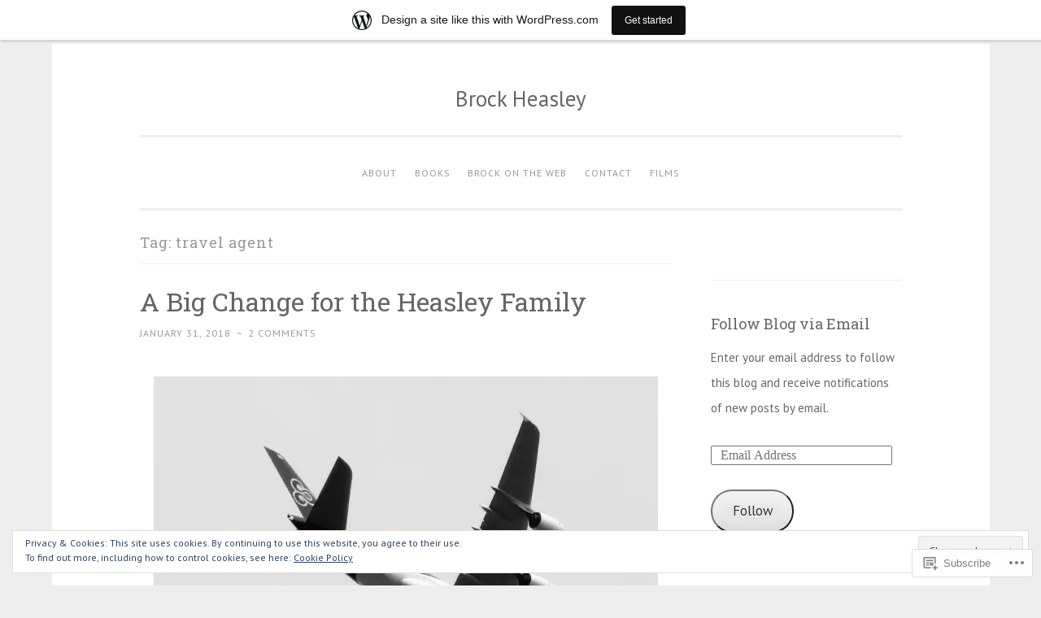

--- FILE ---
content_type: text/html; charset=UTF-8
request_url: https://writerbrock.wordpress.com/tag/travel-agent/
body_size: 29201
content:
<!DOCTYPE html>
<html lang="en">
<head>
<meta charset="UTF-8">
<meta name="viewport" content="width=device-width, initial-scale=1">
<link rel="profile" href="http://gmpg.org/xfn/11">

<title>travel agent &#8211; Brock Heasley</title>
<script type="text/javascript">
  WebFontConfig = {"google":{"families":["PT+Sans:r,i,b,bi:latin,latin-ext"]},"api_url":"https:\/\/fonts-api.wp.com\/css"};
  (function() {
    var wf = document.createElement('script');
    wf.src = '/wp-content/plugins/custom-fonts/js/webfont.js';
    wf.type = 'text/javascript';
    wf.async = 'true';
    var s = document.getElementsByTagName('script')[0];
    s.parentNode.insertBefore(wf, s);
	})();
</script><style id="jetpack-custom-fonts-css">.wf-active body{font-family:"PT Sans",sans-serif}.wf-active button, .wf-active input[type="button"], .wf-active input[type="reset"], .wf-active input[type="submit"]{font-family:"PT Sans",sans-serif}.wf-active pre{font-family:"PT Sans",sans-serif}</style>
<meta name='robots' content='max-image-preview:large' />
<link rel='dns-prefetch' href='//s0.wp.com' />
<link rel='dns-prefetch' href='//fonts-api.wp.com' />
<link rel='dns-prefetch' href='//af.pubmine.com' />
<link rel="alternate" type="application/rss+xml" title="Brock Heasley &raquo; Feed" href="https://writerbrock.wordpress.com/feed/" />
<link rel="alternate" type="application/rss+xml" title="Brock Heasley &raquo; Comments Feed" href="https://writerbrock.wordpress.com/comments/feed/" />
<link rel="alternate" type="application/rss+xml" title="Brock Heasley &raquo; travel agent Tag Feed" href="https://writerbrock.wordpress.com/tag/travel-agent/feed/" />
	<script type="text/javascript">
		/* <![CDATA[ */
		function addLoadEvent(func) {
			var oldonload = window.onload;
			if (typeof window.onload != 'function') {
				window.onload = func;
			} else {
				window.onload = function () {
					oldonload();
					func();
				}
			}
		}
		/* ]]> */
	</script>
	<link crossorigin='anonymous' rel='stylesheet' id='all-css-0-1' href='/_static/??-eJxtjEsOwjAMRC9EMBUoiAXiLG6wojTOR7WjiNuTdoGEYDkz7w30alzJSlkhNVO5+ZAFenh6UgFqYy0xkGHsoJQqo5KA6Ivp6EQO8P+AQxzYQlrRRbOnH3zm4j9CwjWShuzNjCsM9LvZ5Ee6T1c72cvpZs/LG8VZRLg=&cssminify=yes' type='text/css' media='all' />
<style id='wp-emoji-styles-inline-css'>

	img.wp-smiley, img.emoji {
		display: inline !important;
		border: none !important;
		box-shadow: none !important;
		height: 1em !important;
		width: 1em !important;
		margin: 0 0.07em !important;
		vertical-align: -0.1em !important;
		background: none !important;
		padding: 0 !important;
	}
/*# sourceURL=wp-emoji-styles-inline-css */
</style>
<link crossorigin='anonymous' rel='stylesheet' id='all-css-2-1' href='/wp-content/plugins/gutenberg-core/v22.2.0/build/styles/block-library/style.css?m=1764855221i&cssminify=yes' type='text/css' media='all' />
<style id='wp-block-library-inline-css'>
.has-text-align-justify {
	text-align:justify;
}
.has-text-align-justify{text-align:justify;}

/*# sourceURL=wp-block-library-inline-css */
</style><style id='global-styles-inline-css'>
:root{--wp--preset--aspect-ratio--square: 1;--wp--preset--aspect-ratio--4-3: 4/3;--wp--preset--aspect-ratio--3-4: 3/4;--wp--preset--aspect-ratio--3-2: 3/2;--wp--preset--aspect-ratio--2-3: 2/3;--wp--preset--aspect-ratio--16-9: 16/9;--wp--preset--aspect-ratio--9-16: 9/16;--wp--preset--color--black: #000000;--wp--preset--color--cyan-bluish-gray: #abb8c3;--wp--preset--color--white: #fff;--wp--preset--color--pale-pink: #f78da7;--wp--preset--color--vivid-red: #cf2e2e;--wp--preset--color--luminous-vivid-orange: #ff6900;--wp--preset--color--luminous-vivid-amber: #fcb900;--wp--preset--color--light-green-cyan: #7bdcb5;--wp--preset--color--vivid-green-cyan: #00d084;--wp--preset--color--pale-cyan-blue: #8ed1fc;--wp--preset--color--vivid-cyan-blue: #0693e3;--wp--preset--color--vivid-purple: #9b51e0;--wp--preset--color--dark-green: #1c7c7c;--wp--preset--color--dark-gray: #666;--wp--preset--color--medium-gray: #999;--wp--preset--color--light-gray: #eee;--wp--preset--gradient--vivid-cyan-blue-to-vivid-purple: linear-gradient(135deg,rgb(6,147,227) 0%,rgb(155,81,224) 100%);--wp--preset--gradient--light-green-cyan-to-vivid-green-cyan: linear-gradient(135deg,rgb(122,220,180) 0%,rgb(0,208,130) 100%);--wp--preset--gradient--luminous-vivid-amber-to-luminous-vivid-orange: linear-gradient(135deg,rgb(252,185,0) 0%,rgb(255,105,0) 100%);--wp--preset--gradient--luminous-vivid-orange-to-vivid-red: linear-gradient(135deg,rgb(255,105,0) 0%,rgb(207,46,46) 100%);--wp--preset--gradient--very-light-gray-to-cyan-bluish-gray: linear-gradient(135deg,rgb(238,238,238) 0%,rgb(169,184,195) 100%);--wp--preset--gradient--cool-to-warm-spectrum: linear-gradient(135deg,rgb(74,234,220) 0%,rgb(151,120,209) 20%,rgb(207,42,186) 40%,rgb(238,44,130) 60%,rgb(251,105,98) 80%,rgb(254,248,76) 100%);--wp--preset--gradient--blush-light-purple: linear-gradient(135deg,rgb(255,206,236) 0%,rgb(152,150,240) 100%);--wp--preset--gradient--blush-bordeaux: linear-gradient(135deg,rgb(254,205,165) 0%,rgb(254,45,45) 50%,rgb(107,0,62) 100%);--wp--preset--gradient--luminous-dusk: linear-gradient(135deg,rgb(255,203,112) 0%,rgb(199,81,192) 50%,rgb(65,88,208) 100%);--wp--preset--gradient--pale-ocean: linear-gradient(135deg,rgb(255,245,203) 0%,rgb(182,227,212) 50%,rgb(51,167,181) 100%);--wp--preset--gradient--electric-grass: linear-gradient(135deg,rgb(202,248,128) 0%,rgb(113,206,126) 100%);--wp--preset--gradient--midnight: linear-gradient(135deg,rgb(2,3,129) 0%,rgb(40,116,252) 100%);--wp--preset--font-size--small: 13px;--wp--preset--font-size--medium: 20px;--wp--preset--font-size--large: 36px;--wp--preset--font-size--x-large: 42px;--wp--preset--font-family--albert-sans: 'Albert Sans', sans-serif;--wp--preset--font-family--alegreya: Alegreya, serif;--wp--preset--font-family--arvo: Arvo, serif;--wp--preset--font-family--bodoni-moda: 'Bodoni Moda', serif;--wp--preset--font-family--bricolage-grotesque: 'Bricolage Grotesque', sans-serif;--wp--preset--font-family--cabin: Cabin, sans-serif;--wp--preset--font-family--chivo: Chivo, sans-serif;--wp--preset--font-family--commissioner: Commissioner, sans-serif;--wp--preset--font-family--cormorant: Cormorant, serif;--wp--preset--font-family--courier-prime: 'Courier Prime', monospace;--wp--preset--font-family--crimson-pro: 'Crimson Pro', serif;--wp--preset--font-family--dm-mono: 'DM Mono', monospace;--wp--preset--font-family--dm-sans: 'DM Sans', sans-serif;--wp--preset--font-family--dm-serif-display: 'DM Serif Display', serif;--wp--preset--font-family--domine: Domine, serif;--wp--preset--font-family--eb-garamond: 'EB Garamond', serif;--wp--preset--font-family--epilogue: Epilogue, sans-serif;--wp--preset--font-family--fahkwang: Fahkwang, sans-serif;--wp--preset--font-family--figtree: Figtree, sans-serif;--wp--preset--font-family--fira-sans: 'Fira Sans', sans-serif;--wp--preset--font-family--fjalla-one: 'Fjalla One', sans-serif;--wp--preset--font-family--fraunces: Fraunces, serif;--wp--preset--font-family--gabarito: Gabarito, system-ui;--wp--preset--font-family--ibm-plex-mono: 'IBM Plex Mono', monospace;--wp--preset--font-family--ibm-plex-sans: 'IBM Plex Sans', sans-serif;--wp--preset--font-family--ibarra-real-nova: 'Ibarra Real Nova', serif;--wp--preset--font-family--instrument-serif: 'Instrument Serif', serif;--wp--preset--font-family--inter: Inter, sans-serif;--wp--preset--font-family--josefin-sans: 'Josefin Sans', sans-serif;--wp--preset--font-family--jost: Jost, sans-serif;--wp--preset--font-family--libre-baskerville: 'Libre Baskerville', serif;--wp--preset--font-family--libre-franklin: 'Libre Franklin', sans-serif;--wp--preset--font-family--literata: Literata, serif;--wp--preset--font-family--lora: Lora, serif;--wp--preset--font-family--merriweather: Merriweather, serif;--wp--preset--font-family--montserrat: Montserrat, sans-serif;--wp--preset--font-family--newsreader: Newsreader, serif;--wp--preset--font-family--noto-sans-mono: 'Noto Sans Mono', sans-serif;--wp--preset--font-family--nunito: Nunito, sans-serif;--wp--preset--font-family--open-sans: 'Open Sans', sans-serif;--wp--preset--font-family--overpass: Overpass, sans-serif;--wp--preset--font-family--pt-serif: 'PT Serif', serif;--wp--preset--font-family--petrona: Petrona, serif;--wp--preset--font-family--piazzolla: Piazzolla, serif;--wp--preset--font-family--playfair-display: 'Playfair Display', serif;--wp--preset--font-family--plus-jakarta-sans: 'Plus Jakarta Sans', sans-serif;--wp--preset--font-family--poppins: Poppins, sans-serif;--wp--preset--font-family--raleway: Raleway, sans-serif;--wp--preset--font-family--roboto: Roboto, sans-serif;--wp--preset--font-family--roboto-slab: 'Roboto Slab', serif;--wp--preset--font-family--rubik: Rubik, sans-serif;--wp--preset--font-family--rufina: Rufina, serif;--wp--preset--font-family--sora: Sora, sans-serif;--wp--preset--font-family--source-sans-3: 'Source Sans 3', sans-serif;--wp--preset--font-family--source-serif-4: 'Source Serif 4', serif;--wp--preset--font-family--space-mono: 'Space Mono', monospace;--wp--preset--font-family--syne: Syne, sans-serif;--wp--preset--font-family--texturina: Texturina, serif;--wp--preset--font-family--urbanist: Urbanist, sans-serif;--wp--preset--font-family--work-sans: 'Work Sans', sans-serif;--wp--preset--spacing--20: 0.44rem;--wp--preset--spacing--30: 0.67rem;--wp--preset--spacing--40: 1rem;--wp--preset--spacing--50: 1.5rem;--wp--preset--spacing--60: 2.25rem;--wp--preset--spacing--70: 3.38rem;--wp--preset--spacing--80: 5.06rem;--wp--preset--shadow--natural: 6px 6px 9px rgba(0, 0, 0, 0.2);--wp--preset--shadow--deep: 12px 12px 50px rgba(0, 0, 0, 0.4);--wp--preset--shadow--sharp: 6px 6px 0px rgba(0, 0, 0, 0.2);--wp--preset--shadow--outlined: 6px 6px 0px -3px rgb(255, 255, 255), 6px 6px rgb(0, 0, 0);--wp--preset--shadow--crisp: 6px 6px 0px rgb(0, 0, 0);}:where(.is-layout-flex){gap: 0.5em;}:where(.is-layout-grid){gap: 0.5em;}body .is-layout-flex{display: flex;}.is-layout-flex{flex-wrap: wrap;align-items: center;}.is-layout-flex > :is(*, div){margin: 0;}body .is-layout-grid{display: grid;}.is-layout-grid > :is(*, div){margin: 0;}:where(.wp-block-columns.is-layout-flex){gap: 2em;}:where(.wp-block-columns.is-layout-grid){gap: 2em;}:where(.wp-block-post-template.is-layout-flex){gap: 1.25em;}:where(.wp-block-post-template.is-layout-grid){gap: 1.25em;}.has-black-color{color: var(--wp--preset--color--black) !important;}.has-cyan-bluish-gray-color{color: var(--wp--preset--color--cyan-bluish-gray) !important;}.has-white-color{color: var(--wp--preset--color--white) !important;}.has-pale-pink-color{color: var(--wp--preset--color--pale-pink) !important;}.has-vivid-red-color{color: var(--wp--preset--color--vivid-red) !important;}.has-luminous-vivid-orange-color{color: var(--wp--preset--color--luminous-vivid-orange) !important;}.has-luminous-vivid-amber-color{color: var(--wp--preset--color--luminous-vivid-amber) !important;}.has-light-green-cyan-color{color: var(--wp--preset--color--light-green-cyan) !important;}.has-vivid-green-cyan-color{color: var(--wp--preset--color--vivid-green-cyan) !important;}.has-pale-cyan-blue-color{color: var(--wp--preset--color--pale-cyan-blue) !important;}.has-vivid-cyan-blue-color{color: var(--wp--preset--color--vivid-cyan-blue) !important;}.has-vivid-purple-color{color: var(--wp--preset--color--vivid-purple) !important;}.has-black-background-color{background-color: var(--wp--preset--color--black) !important;}.has-cyan-bluish-gray-background-color{background-color: var(--wp--preset--color--cyan-bluish-gray) !important;}.has-white-background-color{background-color: var(--wp--preset--color--white) !important;}.has-pale-pink-background-color{background-color: var(--wp--preset--color--pale-pink) !important;}.has-vivid-red-background-color{background-color: var(--wp--preset--color--vivid-red) !important;}.has-luminous-vivid-orange-background-color{background-color: var(--wp--preset--color--luminous-vivid-orange) !important;}.has-luminous-vivid-amber-background-color{background-color: var(--wp--preset--color--luminous-vivid-amber) !important;}.has-light-green-cyan-background-color{background-color: var(--wp--preset--color--light-green-cyan) !important;}.has-vivid-green-cyan-background-color{background-color: var(--wp--preset--color--vivid-green-cyan) !important;}.has-pale-cyan-blue-background-color{background-color: var(--wp--preset--color--pale-cyan-blue) !important;}.has-vivid-cyan-blue-background-color{background-color: var(--wp--preset--color--vivid-cyan-blue) !important;}.has-vivid-purple-background-color{background-color: var(--wp--preset--color--vivid-purple) !important;}.has-black-border-color{border-color: var(--wp--preset--color--black) !important;}.has-cyan-bluish-gray-border-color{border-color: var(--wp--preset--color--cyan-bluish-gray) !important;}.has-white-border-color{border-color: var(--wp--preset--color--white) !important;}.has-pale-pink-border-color{border-color: var(--wp--preset--color--pale-pink) !important;}.has-vivid-red-border-color{border-color: var(--wp--preset--color--vivid-red) !important;}.has-luminous-vivid-orange-border-color{border-color: var(--wp--preset--color--luminous-vivid-orange) !important;}.has-luminous-vivid-amber-border-color{border-color: var(--wp--preset--color--luminous-vivid-amber) !important;}.has-light-green-cyan-border-color{border-color: var(--wp--preset--color--light-green-cyan) !important;}.has-vivid-green-cyan-border-color{border-color: var(--wp--preset--color--vivid-green-cyan) !important;}.has-pale-cyan-blue-border-color{border-color: var(--wp--preset--color--pale-cyan-blue) !important;}.has-vivid-cyan-blue-border-color{border-color: var(--wp--preset--color--vivid-cyan-blue) !important;}.has-vivid-purple-border-color{border-color: var(--wp--preset--color--vivid-purple) !important;}.has-vivid-cyan-blue-to-vivid-purple-gradient-background{background: var(--wp--preset--gradient--vivid-cyan-blue-to-vivid-purple) !important;}.has-light-green-cyan-to-vivid-green-cyan-gradient-background{background: var(--wp--preset--gradient--light-green-cyan-to-vivid-green-cyan) !important;}.has-luminous-vivid-amber-to-luminous-vivid-orange-gradient-background{background: var(--wp--preset--gradient--luminous-vivid-amber-to-luminous-vivid-orange) !important;}.has-luminous-vivid-orange-to-vivid-red-gradient-background{background: var(--wp--preset--gradient--luminous-vivid-orange-to-vivid-red) !important;}.has-very-light-gray-to-cyan-bluish-gray-gradient-background{background: var(--wp--preset--gradient--very-light-gray-to-cyan-bluish-gray) !important;}.has-cool-to-warm-spectrum-gradient-background{background: var(--wp--preset--gradient--cool-to-warm-spectrum) !important;}.has-blush-light-purple-gradient-background{background: var(--wp--preset--gradient--blush-light-purple) !important;}.has-blush-bordeaux-gradient-background{background: var(--wp--preset--gradient--blush-bordeaux) !important;}.has-luminous-dusk-gradient-background{background: var(--wp--preset--gradient--luminous-dusk) !important;}.has-pale-ocean-gradient-background{background: var(--wp--preset--gradient--pale-ocean) !important;}.has-electric-grass-gradient-background{background: var(--wp--preset--gradient--electric-grass) !important;}.has-midnight-gradient-background{background: var(--wp--preset--gradient--midnight) !important;}.has-small-font-size{font-size: var(--wp--preset--font-size--small) !important;}.has-medium-font-size{font-size: var(--wp--preset--font-size--medium) !important;}.has-large-font-size{font-size: var(--wp--preset--font-size--large) !important;}.has-x-large-font-size{font-size: var(--wp--preset--font-size--x-large) !important;}.has-albert-sans-font-family{font-family: var(--wp--preset--font-family--albert-sans) !important;}.has-alegreya-font-family{font-family: var(--wp--preset--font-family--alegreya) !important;}.has-arvo-font-family{font-family: var(--wp--preset--font-family--arvo) !important;}.has-bodoni-moda-font-family{font-family: var(--wp--preset--font-family--bodoni-moda) !important;}.has-bricolage-grotesque-font-family{font-family: var(--wp--preset--font-family--bricolage-grotesque) !important;}.has-cabin-font-family{font-family: var(--wp--preset--font-family--cabin) !important;}.has-chivo-font-family{font-family: var(--wp--preset--font-family--chivo) !important;}.has-commissioner-font-family{font-family: var(--wp--preset--font-family--commissioner) !important;}.has-cormorant-font-family{font-family: var(--wp--preset--font-family--cormorant) !important;}.has-courier-prime-font-family{font-family: var(--wp--preset--font-family--courier-prime) !important;}.has-crimson-pro-font-family{font-family: var(--wp--preset--font-family--crimson-pro) !important;}.has-dm-mono-font-family{font-family: var(--wp--preset--font-family--dm-mono) !important;}.has-dm-sans-font-family{font-family: var(--wp--preset--font-family--dm-sans) !important;}.has-dm-serif-display-font-family{font-family: var(--wp--preset--font-family--dm-serif-display) !important;}.has-domine-font-family{font-family: var(--wp--preset--font-family--domine) !important;}.has-eb-garamond-font-family{font-family: var(--wp--preset--font-family--eb-garamond) !important;}.has-epilogue-font-family{font-family: var(--wp--preset--font-family--epilogue) !important;}.has-fahkwang-font-family{font-family: var(--wp--preset--font-family--fahkwang) !important;}.has-figtree-font-family{font-family: var(--wp--preset--font-family--figtree) !important;}.has-fira-sans-font-family{font-family: var(--wp--preset--font-family--fira-sans) !important;}.has-fjalla-one-font-family{font-family: var(--wp--preset--font-family--fjalla-one) !important;}.has-fraunces-font-family{font-family: var(--wp--preset--font-family--fraunces) !important;}.has-gabarito-font-family{font-family: var(--wp--preset--font-family--gabarito) !important;}.has-ibm-plex-mono-font-family{font-family: var(--wp--preset--font-family--ibm-plex-mono) !important;}.has-ibm-plex-sans-font-family{font-family: var(--wp--preset--font-family--ibm-plex-sans) !important;}.has-ibarra-real-nova-font-family{font-family: var(--wp--preset--font-family--ibarra-real-nova) !important;}.has-instrument-serif-font-family{font-family: var(--wp--preset--font-family--instrument-serif) !important;}.has-inter-font-family{font-family: var(--wp--preset--font-family--inter) !important;}.has-josefin-sans-font-family{font-family: var(--wp--preset--font-family--josefin-sans) !important;}.has-jost-font-family{font-family: var(--wp--preset--font-family--jost) !important;}.has-libre-baskerville-font-family{font-family: var(--wp--preset--font-family--libre-baskerville) !important;}.has-libre-franklin-font-family{font-family: var(--wp--preset--font-family--libre-franklin) !important;}.has-literata-font-family{font-family: var(--wp--preset--font-family--literata) !important;}.has-lora-font-family{font-family: var(--wp--preset--font-family--lora) !important;}.has-merriweather-font-family{font-family: var(--wp--preset--font-family--merriweather) !important;}.has-montserrat-font-family{font-family: var(--wp--preset--font-family--montserrat) !important;}.has-newsreader-font-family{font-family: var(--wp--preset--font-family--newsreader) !important;}.has-noto-sans-mono-font-family{font-family: var(--wp--preset--font-family--noto-sans-mono) !important;}.has-nunito-font-family{font-family: var(--wp--preset--font-family--nunito) !important;}.has-open-sans-font-family{font-family: var(--wp--preset--font-family--open-sans) !important;}.has-overpass-font-family{font-family: var(--wp--preset--font-family--overpass) !important;}.has-pt-serif-font-family{font-family: var(--wp--preset--font-family--pt-serif) !important;}.has-petrona-font-family{font-family: var(--wp--preset--font-family--petrona) !important;}.has-piazzolla-font-family{font-family: var(--wp--preset--font-family--piazzolla) !important;}.has-playfair-display-font-family{font-family: var(--wp--preset--font-family--playfair-display) !important;}.has-plus-jakarta-sans-font-family{font-family: var(--wp--preset--font-family--plus-jakarta-sans) !important;}.has-poppins-font-family{font-family: var(--wp--preset--font-family--poppins) !important;}.has-raleway-font-family{font-family: var(--wp--preset--font-family--raleway) !important;}.has-roboto-font-family{font-family: var(--wp--preset--font-family--roboto) !important;}.has-roboto-slab-font-family{font-family: var(--wp--preset--font-family--roboto-slab) !important;}.has-rubik-font-family{font-family: var(--wp--preset--font-family--rubik) !important;}.has-rufina-font-family{font-family: var(--wp--preset--font-family--rufina) !important;}.has-sora-font-family{font-family: var(--wp--preset--font-family--sora) !important;}.has-source-sans-3-font-family{font-family: var(--wp--preset--font-family--source-sans-3) !important;}.has-source-serif-4-font-family{font-family: var(--wp--preset--font-family--source-serif-4) !important;}.has-space-mono-font-family{font-family: var(--wp--preset--font-family--space-mono) !important;}.has-syne-font-family{font-family: var(--wp--preset--font-family--syne) !important;}.has-texturina-font-family{font-family: var(--wp--preset--font-family--texturina) !important;}.has-urbanist-font-family{font-family: var(--wp--preset--font-family--urbanist) !important;}.has-work-sans-font-family{font-family: var(--wp--preset--font-family--work-sans) !important;}
/*# sourceURL=global-styles-inline-css */
</style>

<style id='classic-theme-styles-inline-css'>
/*! This file is auto-generated */
.wp-block-button__link{color:#fff;background-color:#32373c;border-radius:9999px;box-shadow:none;text-decoration:none;padding:calc(.667em + 2px) calc(1.333em + 2px);font-size:1.125em}.wp-block-file__button{background:#32373c;color:#fff;text-decoration:none}
/*# sourceURL=/wp-includes/css/classic-themes.min.css */
</style>
<link crossorigin='anonymous' rel='stylesheet' id='all-css-4-1' href='/_static/??-eJx9j9EKwjAMRX/INHQbOh/Eb1m74KpNV5rW4d9bEaYw9CUPl3PuJbhEsHPIFDJGXy4uCNrZ+NneBBule6VBHEdPkOiuOhyd5JUAyQ9Pyors8KuIC3y6EtWc45BfBNPoBvLEFfunLbE6YExMJAL1sisMeaqibLx3jLEYjBTEpiHbCRqsHFaftku/jPWdM5/0odP7Y9u2/fUJSdlrbg==&cssminify=yes' type='text/css' media='all' />
<link rel='stylesheet' id='penscratch-2-fonts-css' href='https://fonts-api.wp.com/css?family=Roboto+Slab%3A300%2C400%2C700&#038;subset=latin%2Clatin-ext' media='all' />
<link crossorigin='anonymous' rel='stylesheet' id='all-css-6-1' href='/_static/??-eJyNy8sJgDAMANCFrKml5CbOYkOgan+YSHF7dQNv7/KgN0O1KBcFjZxZoF0BGhehc1WKxgGJQEiVDhlfDvCjbIVA9E5seqOav7fkeUK01iF6vz+JZyr2&cssminify=yes' type='text/css' media='all' />
<style id='jetpack_facebook_likebox-inline-css'>
.widget_facebook_likebox {
	overflow: hidden;
}

/*# sourceURL=/wp-content/mu-plugins/jetpack-plugin/sun/modules/widgets/facebook-likebox/style.css */
</style>
<link crossorigin='anonymous' rel='stylesheet' id='all-css-8-1' href='/_static/??-eJzTLy/QTc7PK0nNK9HPLdUtyClNz8wr1i9KTcrJTwcy0/WTi5G5ekCujj52Temp+bo5+cmJJZn5eSgc3bScxMwikFb7XFtDE1NLExMLc0OTLACohS2q&cssminify=yes' type='text/css' media='all' />
<link crossorigin='anonymous' rel='stylesheet' id='print-css-9-1' href='/wp-content/mu-plugins/global-print/global-print.css?m=1465851035i&cssminify=yes' type='text/css' media='print' />
<style id='jetpack-global-styles-frontend-style-inline-css'>
:root { --font-headings: unset; --font-base: unset; --font-headings-default: -apple-system,BlinkMacSystemFont,"Segoe UI",Roboto,Oxygen-Sans,Ubuntu,Cantarell,"Helvetica Neue",sans-serif; --font-base-default: -apple-system,BlinkMacSystemFont,"Segoe UI",Roboto,Oxygen-Sans,Ubuntu,Cantarell,"Helvetica Neue",sans-serif;}
/*# sourceURL=jetpack-global-styles-frontend-style-inline-css */
</style>
<link crossorigin='anonymous' rel='stylesheet' id='all-css-12-1' href='/_static/??-eJyNjcsKAjEMRX/IGtQZBxfip0hMS9sxTYppGfx7H7gRN+7ugcs5sFRHKi1Ig9Jd5R6zGMyhVaTrh8G6QFHfORhYwlvw6P39PbPENZmt4G/ROQuBKWVkxxrVvuBH1lIoz2waILJekF+HUzlupnG3nQ77YZwfuRJIaQ==&cssminify=yes' type='text/css' media='all' />
<script type="text/javascript" id="wpcom-actionbar-placeholder-js-extra">
/* <![CDATA[ */
var actionbardata = {"siteID":"31198106","postID":"0","siteURL":"https://writerbrock.wordpress.com","xhrURL":"https://writerbrock.wordpress.com/wp-admin/admin-ajax.php","nonce":"2b992cfbfc","isLoggedIn":"","statusMessage":"","subsEmailDefault":"instantly","proxyScriptUrl":"https://s0.wp.com/wp-content/js/wpcom-proxy-request.js?m=1513050504i&amp;ver=20211021","i18n":{"followedText":"New posts from this site will now appear in your \u003Ca href=\"https://wordpress.com/reader\"\u003EReader\u003C/a\u003E","foldBar":"Collapse this bar","unfoldBar":"Expand this bar","shortLinkCopied":"Shortlink copied to clipboard."}};
//# sourceURL=wpcom-actionbar-placeholder-js-extra
/* ]]> */
</script>
<script type="text/javascript" id="jetpack-mu-wpcom-settings-js-before">
/* <![CDATA[ */
var JETPACK_MU_WPCOM_SETTINGS = {"assetsUrl":"https://s0.wp.com/wp-content/mu-plugins/jetpack-mu-wpcom-plugin/sun/jetpack_vendor/automattic/jetpack-mu-wpcom/src/build/"};
//# sourceURL=jetpack-mu-wpcom-settings-js-before
/* ]]> */
</script>
<script crossorigin='anonymous' type='text/javascript'  src='/_static/??/wp-content/js/rlt-proxy.js,/wp-content/blog-plugins/wordads-classes/js/cmp/v2/cmp-non-gdpr.js?m=1720530689j'></script>
<script type="text/javascript" id="rlt-proxy-js-after">
/* <![CDATA[ */
	rltInitialize( {"token":null,"iframeOrigins":["https:\/\/widgets.wp.com"]} );
//# sourceURL=rlt-proxy-js-after
/* ]]> */
</script>
<link rel="EditURI" type="application/rsd+xml" title="RSD" href="https://writerbrock.wordpress.com/xmlrpc.php?rsd" />
<meta name="generator" content="WordPress.com" />

<!-- Jetpack Open Graph Tags -->
<meta property="og:type" content="website" />
<meta property="og:title" content="travel agent &#8211; Brock Heasley" />
<meta property="og:url" content="https://writerbrock.wordpress.com/tag/travel-agent/" />
<meta property="og:site_name" content="Brock Heasley" />
<meta property="og:image" content="https://writerbrock.wordpress.com/wp-content/uploads/2019/11/cropped-brock1aportrait.jpg?w=200" />
<meta property="og:image:width" content="200" />
<meta property="og:image:height" content="200" />
<meta property="og:image:alt" content="" />
<meta property="og:locale" content="en_US" />
<meta property="fb:app_id" content="249643311490" />
<meta name="twitter:creator" content="@brockheasley" />
<meta name="twitter:site" content="@brockheasley" />

<!-- End Jetpack Open Graph Tags -->
<link rel='openid.server' href='https://writerbrock.wordpress.com/?openidserver=1' />
<link rel='openid.delegate' href='https://writerbrock.wordpress.com/' />
<link rel="search" type="application/opensearchdescription+xml" href="https://writerbrock.wordpress.com/osd.xml" title="Brock Heasley" />
<link rel="search" type="application/opensearchdescription+xml" href="https://s1.wp.com/opensearch.xml" title="WordPress.com" />
<style type="text/css">.recentcomments a{display:inline !important;padding:0 !important;margin:0 !important;}</style>		<style type="text/css">
			.recentcomments a {
				display: inline !important;
				padding: 0 !important;
				margin: 0 !important;
			}

			table.recentcommentsavatartop img.avatar, table.recentcommentsavatarend img.avatar {
				border: 0px;
				margin: 0;
			}

			table.recentcommentsavatartop a, table.recentcommentsavatarend a {
				border: 0px !important;
				background-color: transparent !important;
			}

			td.recentcommentsavatarend, td.recentcommentsavatartop {
				padding: 0px 0px 1px 0px;
				margin: 0px;
			}

			td.recentcommentstextend {
				border: none !important;
				padding: 0px 0px 2px 10px;
			}

			.rtl td.recentcommentstextend {
				padding: 0px 10px 2px 0px;
			}

			td.recentcommentstexttop {
				border: none;
				padding: 0px 0px 0px 10px;
			}

			.rtl td.recentcommentstexttop {
				padding: 0px 10px 0px 0px;
			}
		</style>
		<meta name="description" content="Posts about travel agent written by Brock" />
<script type="text/javascript">
/* <![CDATA[ */
var wa_client = {}; wa_client.cmd = []; wa_client.config = { 'blog_id': 31198106, 'blog_language': 'en', 'is_wordads': false, 'hosting_type': 0, 'afp_account_id': null, 'afp_host_id': 5038568878849053, 'theme': 'pub/penscratch-2', '_': { 'title': 'Advertisement', 'privacy_settings': 'Privacy Settings' }, 'formats': [ 'belowpost', 'bottom_sticky', 'sidebar_sticky_right', 'sidebar', 'gutenberg_rectangle', 'gutenberg_leaderboard', 'gutenberg_mobile_leaderboard', 'gutenberg_skyscraper' ] };
/* ]]> */
</script>
		<script type="text/javascript">

			window.doNotSellCallback = function() {

				var linkElements = [
					'a[href="https://wordpress.com/?ref=footer_blog"]',
					'a[href="https://wordpress.com/?ref=footer_website"]',
					'a[href="https://wordpress.com/?ref=vertical_footer"]',
					'a[href^="https://wordpress.com/?ref=footer_segment_"]',
				].join(',');

				var dnsLink = document.createElement( 'a' );
				dnsLink.href = 'https://wordpress.com/advertising-program-optout/';
				dnsLink.classList.add( 'do-not-sell-link' );
				dnsLink.rel = 'nofollow';
				dnsLink.style.marginLeft = '0.5em';
				dnsLink.textContent = 'Do Not Sell or Share My Personal Information';

				var creditLinks = document.querySelectorAll( linkElements );

				if ( 0 === creditLinks.length ) {
					return false;
				}

				Array.prototype.forEach.call( creditLinks, function( el ) {
					el.insertAdjacentElement( 'afterend', dnsLink );
				});

				return true;
			};

		</script>
		<link rel="icon" href="https://writerbrock.wordpress.com/wp-content/uploads/2019/11/cropped-brock1aportrait.jpg?w=32" sizes="32x32" />
<link rel="icon" href="https://writerbrock.wordpress.com/wp-content/uploads/2019/11/cropped-brock1aportrait.jpg?w=192" sizes="192x192" />
<link rel="apple-touch-icon" href="https://writerbrock.wordpress.com/wp-content/uploads/2019/11/cropped-brock1aportrait.jpg?w=180" />
<meta name="msapplication-TileImage" content="https://writerbrock.wordpress.com/wp-content/uploads/2019/11/cropped-brock1aportrait.jpg?w=270" />
<script type="text/javascript">
	window.google_analytics_uacct = "UA-52447-2";
</script>

<script type="text/javascript">
	var _gaq = _gaq || [];
	_gaq.push(['_setAccount', 'UA-52447-2']);
	_gaq.push(['_gat._anonymizeIp']);
	_gaq.push(['_setDomainName', 'wordpress.com']);
	_gaq.push(['_initData']);
	_gaq.push(['_trackPageview']);

	(function() {
		var ga = document.createElement('script'); ga.type = 'text/javascript'; ga.async = true;
		ga.src = ('https:' == document.location.protocol ? 'https://ssl' : 'http://www') + '.google-analytics.com/ga.js';
		(document.getElementsByTagName('head')[0] || document.getElementsByTagName('body')[0]).appendChild(ga);
	})();
</script>
<link crossorigin='anonymous' rel='stylesheet' id='all-css-0-3' href='/_static/??-eJydjtsKwkAMRH/INtQL6oP4KdKmoaTd3YQmy+LfW/ECvqlvc4bhMFC0QklOySHmSkMeOBmM5Nri9GSwnODCCaELgpOBFVaaazRbwdeCKH0OZIDtLNkovDev4kff41Dm0C/YGc6szrJsP6iOnP48WrgfyA1ctFKxJZlfA91t53hq9rvN8dBsm/V4A009eyk=&cssminify=yes' type='text/css' media='all' />
</head>

<body class="archive tag tag-travel-agent tag-286938 wp-embed-responsive wp-theme-pubpenscratch-2 customizer-styles-applied jetpack-reblog-enabled has-marketing-bar has-marketing-bar-theme-penscratch-2">
<div id="page" class="hfeed site">
	<a class="skip-link screen-reader-text" href="#content">Skip to content</a>
	<header id="masthead" class="site-header" role="banner">
		<div class="site-branding">
							<p class="site-title"><a href="https://writerbrock.wordpress.com/" rel="home">Brock Heasley</a></p>
					</div>

		<nav id="site-navigation" class="main-navigation" role="navigation">
			<button class="menu-toggle">
				<svg xmlns="http://www.w3.org/2000/svg" viewBox="0 0 16 16"><rect x="0" fill="none" width="16" height="16"/><g><path id="menu-icon" d="M0 14h16v-2H0v2zM0 2v2h16V2H0zm0 7h16V7H0v2z"/></g></svg>
				Menu			</button>
			<div class="menu"><ul>
<li class="page_item page-item-2"><a href="https://writerbrock.wordpress.com/about/">About</a></li>
<li class="page_item page-item-1689"><a href="https://writerbrock.wordpress.com/books/">BOOKS</a></li>
<li class="page_item page-item-1703"><a href="https://writerbrock.wordpress.com/brock-on-the-web/">Brock on the&nbsp;Web</a></li>
<li class="page_item page-item-15"><a href="https://writerbrock.wordpress.com/contact/">Contact</a></li>
<li class="page_item page-item-1707"><a href="https://writerbrock.wordpress.com/films/">FILMS</a></li>
</ul></div>
		</nav><!-- #site-navigation -->
	</header><!-- #masthead -->

	<div id="content" class="site-content">
		
	<section id="primary" class="content-area">
		<main id="main" class="site-main" role="main">

		
			<header class="page-header">
				<h1 class="page-title">Tag: <span>travel agent</span></h1>			</header><!-- .page-header -->

			
				
					
<article id="post-1663" class="post-1663 post type-post status-publish format-standard hentry category-family category-uncategorized tag-film tag-resort tag-teaching tag-travel tag-travel-agent tag-travel-designer tag-travel-is-swell tag-vacation tag-wife-erin tag-world-traveler">
	<header class="entry-header">
		<h1 class="entry-title"><a href="https://writerbrock.wordpress.com/2018/01/31/a-big-change-for-the-heasley-family/" rel="bookmark">A Big Change for the Heasley&nbsp;Family</a></h1>	</header><!-- .entry-header -->
				<div class="entry-meta">
			<span class="posted-on"><a href="https://writerbrock.wordpress.com/2018/01/31/a-big-change-for-the-heasley-family/" rel="bookmark"><time class="entry-date published" datetime="2018-01-31T19:47:15-08:00">January 31, 2018</time><time class="updated" datetime="2018-01-31T20:04:23-08:00">January 31, 2018</time></a></span><span class="byline"><span class="author vcard"><span class="sep"> ~ </span><a class="url fn n" href="https://writerbrock.wordpress.com/author/brockheasley987/">Brock</a></span></span>			<span class="sep"> ~ </span><span class="comments-link"><a href="https://writerbrock.wordpress.com/2018/01/31/a-big-change-for-the-heasley-family/#comments">2 Comments</a></span>					</div><!-- .entry-meta -->
				<div class="entry-content">
		<p><img data-attachment-id="1670" data-permalink="https://writerbrock.wordpress.com/2018/01/31/a-big-change-for-the-heasley-family/planeflying/" data-orig-file="https://writerbrock.wordpress.com/wp-content/uploads/2018/01/planeflying.jpg" data-orig-size="2000,1500" data-comments-opened="1" data-image-meta="{&quot;aperture&quot;:&quot;0&quot;,&quot;credit&quot;:&quot;&quot;,&quot;camera&quot;:&quot;&quot;,&quot;caption&quot;:&quot;&quot;,&quot;created_timestamp&quot;:&quot;0&quot;,&quot;copyright&quot;:&quot;&quot;,&quot;focal_length&quot;:&quot;0&quot;,&quot;iso&quot;:&quot;0&quot;,&quot;shutter_speed&quot;:&quot;0&quot;,&quot;title&quot;:&quot;&quot;,&quot;orientation&quot;:&quot;1&quot;}" data-image-title="PlaneFlying" data-image-description="" data-image-caption="" data-medium-file="https://writerbrock.wordpress.com/wp-content/uploads/2018/01/planeflying.jpg?w=300" data-large-file="https://writerbrock.wordpress.com/wp-content/uploads/2018/01/planeflying.jpg?w=656" class="aligncenter size-large wp-image-1670" src="https://writerbrock.wordpress.com/wp-content/uploads/2018/01/planeflying.jpg?w=656&#038;h=492" alt=""   srcset="https://writerbrock.wordpress.com/wp-content/uploads/2018/01/planeflying.jpg?w=620 620w, https://writerbrock.wordpress.com/wp-content/uploads/2018/01/planeflying.jpg?w=1240 1240w, https://writerbrock.wordpress.com/wp-content/uploads/2018/01/planeflying.jpg?w=150 150w, https://writerbrock.wordpress.com/wp-content/uploads/2018/01/planeflying.jpg?w=300 300w, https://writerbrock.wordpress.com/wp-content/uploads/2018/01/planeflying.jpg?w=768 768w, https://writerbrock.wordpress.com/wp-content/uploads/2018/01/planeflying.jpg?w=1024 1024w" sizes="(max-width: 620px) 100vw, 620px" /></p>
<p>We almost moved to Maryland.</p>
<p>My connection to the company was solid and the job was right up my alley. Well, my old alley. It was an in-house Art Director position; the kind of work I&#8217;d left behind about three years ago. I submitted my application. I interviewed for it. I got a second interview and my friend already working at the company was enthusiastic. We started shopping for houses and my kids started imagining living in a place with actual snow on the ground (we told them it wouldn&#8217;t be that fun, but Violet refused to believe us). It was time to move across the country, a thing we&#8217;d never done before.</p>
<p>After Erin got her Master&#8217;s Degree, we were faced with the reality of what a part-time professor at a Community College can make (you honestly wouldn&#8217;t believe it) and the fact that the well paying, full-time professor positions are in short supply. We needed to explore options, and not just mine. Erin applied for other opportunities, too. One very close to home was looking really, really good. Until it didn&#8217;t and disappeared like a puff of smoke from the cigar of one of those derby-hatted cartoon bankers who is evil and you know that because&#8230; cigar.</p>
<p>So, yes, I put myself on the job market. After three years of working in film/video and doing freelance jobs, it was time to introduce a little more stability into our lives. Stability has always been the watchword around our house. As long as we could pay the mortgage and the bills and feed our kids and clothe them, it didn&#8217;t really matter to either me or Erin how much money we made. Never, not once, has getting rich been a goal (or even, just like, buying a boat). The goal is to do what we are supposed to do: care well for our family, be where Heavenly Father wants us to be, and do what He wants us to do. That&#8217;s how we&#8217;ve always conducted our life together, through good times and bad. It has served us well.</p>
<p>So, needless to say, we were stressing. A bit. And while all of this was going on, our friend Chris kept promising we&#8217;d have that lunch together that kept getting put off.</p>
<p>Waaaaay back in July, Erin and I were reminiscing about all the traveling we used to do back when travel was a thing we could afford, and we thought about Chris and his business of putting luxury vacation packages together and we hit upon an idea that was both ridiculous and too good to not at least <i>pitch </i>to Chris. Maybe he&#8217;d laugh at us, but it couldn&#8217;t hurt to at least <em>propose </em>it to him. Finally, in December, when we were trying to figure out what to do about Maryland, the lunch happened.</p>
<p>We told Chris our idea: send us on your vacations. Put us up in your five-star hotels, schedule our safaris and zip-lining adventures through jungles, make reservations for us in the best restaurants&#8211;do that and we&#8217;ll film it all and give you promotional travel vlogs you can use for marketing. And then Erin said, &#8220;And we&#8217;ll do it for free!&#8221;</p>
<p>And I said, &#8220;No, wait&#8211;wait a minute. It&#8217;s a lot of work for me after we get home to edit and put it all together and&#8211;&#8221;</p>
<p>And that&#8217;s when Chris cut me off and said, &#8220;I think it&#8217;s a great idea. Yes, I need that!&#8221;</p>
<p>And I said, &#8220;Y-you do? We really thought you were gonna laugh at us for trying to get a free vacation.&#8221;</p>
<p>&#8220;No,&#8221; Chris said. &#8220;And I&#8217;d like to take it even further. I&#8217;d like you to become my partners in <a href="http://www.travelisswell.com">Travel is SWELL</a>, and I&#8217;d like Erin to train and become a Travel Designer with me and help me sell custom travel packages to people.&#8221;</p>
<p>We were floored. We went into the meeting expecting nothing and came out of the meeting with a spring in our step and promised ownership in a business. (And the chance to go to Machu Picchu. I&#8217;ve always wanted to go to Machu Picchu. I was pretty sure I&#8217;d now found the means to go to Machu Picchu.) We went home, shell-shocked, and immediately set to praying. And talking. And praying some more. Pros and cons were discussed, friends and relatives were consulted, options weighed.</p>
<p>This wasn&#8217;t quite the stability we were looking for. Travel is nice&#8211;travel is <em>AWESOME </em>(one might even say <em>SWELL</em>)&#8211;and we&#8217;d certainly be experiencing a lot of it as we went out to get firsthand knowledge of the places we&#8217;d be sending people to and filming our videos, but awesome travel is not a good enough reason to not take care of your family properly. Erin would be working on commission and I&#8217;d garner some payments for the video work, but nothing was guaranteed. It was another leap for a family that, evidence to the contrary during the previous three years, was more than a little risk-averse. And then we ran the numbers. And then we made a decision.</p>
<p>Three weeks later, we signed papers making us officially partners in <a href="http://www.travelisswell.com">Travel is SWELL</a>.</p>
<p>This week, Erin completed her training.</p>
<p>And that, really, is why we&#8217;re finally telling you about it. Things have changed for us in a dramatic way and we&#8217;re excited to tell people, but we didn&#8217;t want to do it until we were ready. Erin is looking for clients. We hope you&#8217;ll contact her if you or anyone you know is looking to dream about their next vacation. She can help you in a big, big way.</p>
<p><img data-attachment-id="1671" data-permalink="https://writerbrock.wordpress.com/2018/01/31/a-big-change-for-the-heasley-family/tiscolorlogo-01/" data-orig-file="https://writerbrock.wordpress.com/wp-content/uploads/2018/01/tiscolorlogo-01.png" data-orig-size="596,358" data-comments-opened="1" data-image-meta="{&quot;aperture&quot;:&quot;0&quot;,&quot;credit&quot;:&quot;&quot;,&quot;camera&quot;:&quot;&quot;,&quot;caption&quot;:&quot;&quot;,&quot;created_timestamp&quot;:&quot;0&quot;,&quot;copyright&quot;:&quot;&quot;,&quot;focal_length&quot;:&quot;0&quot;,&quot;iso&quot;:&quot;0&quot;,&quot;shutter_speed&quot;:&quot;0&quot;,&quot;title&quot;:&quot;&quot;,&quot;orientation&quot;:&quot;0&quot;}" data-image-title="TiSColorLogo-01" data-image-description="" data-image-caption="" data-medium-file="https://writerbrock.wordpress.com/wp-content/uploads/2018/01/tiscolorlogo-01.png?w=300" data-large-file="https://writerbrock.wordpress.com/wp-content/uploads/2018/01/tiscolorlogo-01.png?w=596" class="aligncenter wp-image-1671" src="https://writerbrock.wordpress.com/wp-content/uploads/2018/01/tiscolorlogo-01.png?w=500&#038;h=300" alt="" width="500" height="300" srcset="https://writerbrock.wordpress.com/wp-content/uploads/2018/01/tiscolorlogo-01.png?w=500&amp;h=300 500w, https://writerbrock.wordpress.com/wp-content/uploads/2018/01/tiscolorlogo-01.png?w=150&amp;h=90 150w, https://writerbrock.wordpress.com/wp-content/uploads/2018/01/tiscolorlogo-01.png?w=300&amp;h=180 300w, https://writerbrock.wordpress.com/wp-content/uploads/2018/01/tiscolorlogo-01.png 596w" sizes="(max-width: 500px) 100vw, 500px" /></p>
<p>Pretty sweet logo, huh? Designed by yours truly.</p>
<p>Now, if you know us and I were you, I&#8217;d have some questions. So, let&#8217;s switch formats. Here we go:</p>
<p><strong>What the heck is a Travel Designer?</strong></p>
<p>Great question. I didn&#8217;t know either. A Travel Designer is a lot more than a Travel Agent. Erin&#8217;s approach is to talk to the client about the experiences they&#8217;ve already had that they enjoyed, what kind of experiences they&#8217;d like to have, and where they might like to go. Want to go somewhere where the water is crystal clear blue and you&#8217;ll be treated like a queen as you laze about on the sand? Then Barbados might be for you. Want to eat like a king and take a deep dive into history? Hello, Rome and all these cool excursions and sites you might not even know exist. Simply put, a Travel Agent will get you to where you want to go, but a Travel Designer will not only get you there but make sure you have the time of your life. There&#8217;s even a questionnaire you get to fill out so Erin can best help you. It&#8217;s fun!</p>
<p><strong>What about filmmaking? Writing? Comics? Is all that over with now?</strong></p>
<p>Nope! I&#8217;m still in post-production on my newest short (in fact, we just shot some new scenes this past weekend), and I&#8217;m exploring other film opportunities that I can&#8217;t talk about just yet. I&#8217;m also actively shopping around a YA novel,<em> Paper Bag Mask</em>, and T<em>he SuperFogeys</em> continues at <a href="http://www.superfogeys.com">superfogeys.com</a>. That&#8217;s the beauty of working with <a href="http://www.travelisswell.com">Travel is SWELL</a>: we get to stay here and, though our time is even more at a premium, things largely get to continue as they were.</p>
<p><strong>For Erin, too?</strong></p>
<p>Yep! For Erin, too. She&#8217;s staying on as a professor at Clovis Community, even taking on an additional class this semester for a total of three sections. She&#8217;ll teach and then, in her off hours, create travel packages for clients.</p>
<p><strong>Sounds like you&#8217;re gonna be pretty busy. Wait&#8230; you guys still have kids, right?</strong></p>
<p>Yeah. Three of them. They&#8217;re cool with not moving to Maryland, so it&#8217;s all good. We also create packages for families and groups, so they&#8217;re gonna get the opportunity to explore this world of ours as well. After a decade of never going farther than Los Angeles, that&#8217;s pretty exciting. Plus, I like to think we do a pretty good job carving out family time. There&#8217;s not a whole lot more important than that.</p>
<p><strong>How much does Erin and Travel is SWELL charge for services?</strong></p>
<p>In most cases, nothing! Some packages will require a small service charge, but that&#8217;s not common. Travel Designers are paid commissions by the vendors you book with, not by you. I know! I had no idea either until we got into this.</p>
<p><strong>Why should I use a Travel Designer at all? Expedia exists.</strong></p>
<p>Hey, Expedia is great! If all you want to do is get to and from somewhere, I say go for it. But if you want to explore hotels, food, rentals, excursions, and some really cool places to visit that you might not otherwise know about, then working with a Travel Designer is not only a great idea, it&#8217;s really the best idea. You know what I hate about vacations? Figuring out how to get from place-to-place. A Travel Designer takes care of all of that for you. Plus, we have access to online portals and vendors mere mortals can only dream of. We can hook you up.</p>
<p><strong>Is Travel is SWELL only for luxury travelers? </strong></p>
<p>Not exclusively, but we&#8217;re definitely all about the package. We&#8217;re for people who really want to explore and experience something amazing, not so much for those who just want the cheapest flight to Florida and a rental car. But hey, if you want to know if we can help you with what you have in mind, all you gotta do is ask.</p>
<p><strong>Sounds pretty cool. I&#8217;m going on vacation in the next year. How can I check out what you have to offer? </strong></p>
<p>That&#8217;s easy, just go to <a href="http://www.travelisswell.com">travelisswell.com</a>, or email Erin directly at <a href="mailto:eheasley@travelisswell.com">eheasley@travelisswell.com</a> and tell her what you&#8217;re thinking. She&#8217;ll help you explore.</p>
<p><strong>Eh. I&#8217;m not really into travel.</strong></p>
<p>That&#8217;s more of a statement than a question, but I&#8217;ll address it. Over the past few years, a lot of people have asked how they could help us out. A referral would be great! If you&#8217;re not much a traveler, tell your friends.</p>
<p><strong>This gonna be a thing now? You gonna sell me this hard on this blog in the future? Because if so then I&#8217;m ou&#8211;</strong></p>
<p>Whoa, whoa, whoa. That&#8217;s not what I&#8217;m about. Just trying to share and take this one&#8211;ONE&#8211;opportunity to try to drum up a little business. This is a big, important change for my family and we&#8217;re just trying to get a leg up in the world. The blog will go back to normal after this.</p>
<p><strong>Okay, cool.</strong></p>
<p>We&#8217;re cool?</p>
<p><strong>Yeah.</strong></p>
<p>You know I think the world of you.</p>
<p><strong>Yeah&#8230; I know&#8230;</strong></p>
<p>Be sure and check out <a href="http://www.travelisswell.com">travelisswell.com</a> ASAP!</p>
<p><strong>There you go again!</strong></p>
<p>Sorry.</p>
<div id="jp-post-flair" class="sharedaddy sd-like-enabled sd-sharing-enabled"><div class="sharedaddy sd-sharing-enabled"><div class="robots-nocontent sd-block sd-social sd-social-icon sd-sharing"><h3 class="sd-title">Share this:</h3><div class="sd-content"><ul><li class="share-facebook"><a rel="nofollow noopener noreferrer"
				data-shared="sharing-facebook-1663"
				class="share-facebook sd-button share-icon no-text"
				href="https://writerbrock.wordpress.com/2018/01/31/a-big-change-for-the-heasley-family/?share=facebook"
				target="_blank"
				aria-labelledby="sharing-facebook-1663"
				>
				<span id="sharing-facebook-1663" hidden>Share on Facebook (Opens in new window)</span>
				<span>Facebook</span>
			</a></li><li class="share-twitter"><a rel="nofollow noopener noreferrer"
				data-shared="sharing-twitter-1663"
				class="share-twitter sd-button share-icon no-text"
				href="https://writerbrock.wordpress.com/2018/01/31/a-big-change-for-the-heasley-family/?share=twitter"
				target="_blank"
				aria-labelledby="sharing-twitter-1663"
				>
				<span id="sharing-twitter-1663" hidden>Share on X (Opens in new window)</span>
				<span>X</span>
			</a></li><li class="share-email"><a rel="nofollow noopener noreferrer"
				data-shared="sharing-email-1663"
				class="share-email sd-button share-icon no-text"
				href="mailto:?subject=%5BShared%20Post%5D%20A%20Big%20Change%20for%20the%20Heasley%20Family&#038;body=https%3A%2F%2Fwriterbrock.wordpress.com%2F2018%2F01%2F31%2Fa-big-change-for-the-heasley-family%2F&#038;share=email"
				target="_blank"
				aria-labelledby="sharing-email-1663"
				data-email-share-error-title="Do you have email set up?" data-email-share-error-text="If you&#039;re having problems sharing via email, you might not have email set up for your browser. You may need to create a new email yourself." data-email-share-nonce="ae9dc7e4f5" data-email-share-track-url="https://writerbrock.wordpress.com/2018/01/31/a-big-change-for-the-heasley-family/?share=email">
				<span id="sharing-email-1663" hidden>Email a link to a friend (Opens in new window)</span>
				<span>Email</span>
			</a></li><li class="share-tumblr"><a rel="nofollow noopener noreferrer"
				data-shared="sharing-tumblr-1663"
				class="share-tumblr sd-button share-icon no-text"
				href="https://writerbrock.wordpress.com/2018/01/31/a-big-change-for-the-heasley-family/?share=tumblr"
				target="_blank"
				aria-labelledby="sharing-tumblr-1663"
				>
				<span id="sharing-tumblr-1663" hidden>Share on Tumblr (Opens in new window)</span>
				<span>Tumblr</span>
			</a></li><li class="share-reddit"><a rel="nofollow noopener noreferrer"
				data-shared="sharing-reddit-1663"
				class="share-reddit sd-button share-icon no-text"
				href="https://writerbrock.wordpress.com/2018/01/31/a-big-change-for-the-heasley-family/?share=reddit"
				target="_blank"
				aria-labelledby="sharing-reddit-1663"
				>
				<span id="sharing-reddit-1663" hidden>Share on Reddit (Opens in new window)</span>
				<span>Reddit</span>
			</a></li><li class="share-end"></li></ul></div></div></div><div class='sharedaddy sd-block sd-like jetpack-likes-widget-wrapper jetpack-likes-widget-unloaded' id='like-post-wrapper-31198106-1663-69713f4a0e97c' data-src='//widgets.wp.com/likes/index.html?ver=20260121#blog_id=31198106&amp;post_id=1663&amp;origin=writerbrock.wordpress.com&amp;obj_id=31198106-1663-69713f4a0e97c' data-name='like-post-frame-31198106-1663-69713f4a0e97c' data-title='Like or Reblog'><div class='likes-widget-placeholder post-likes-widget-placeholder' style='height: 55px;'><span class='button'><span>Like</span></span> <span class='loading'>Loading...</span></div><span class='sd-text-color'></span><a class='sd-link-color'></a></div></div>			</div><!-- .entry-content -->
	</article><!-- #post-## -->

				
				
		
		</main><!-- #main -->
	</section><!-- #primary -->


	<div id="secondary" class="widget-area" role="complementary">
		<aside id="follow_button_widget-2" class="widget widget_follow_button_widget">
		<a class="wordpress-follow-button" href="https://writerbrock.wordpress.com" data-blog="31198106" data-lang="en" >Follow Brock Heasley on WordPress.com</a>
		<script type="text/javascript">(function(d){ window.wpcomPlatform = {"titles":{"timelines":"Embeddable Timelines","followButton":"Follow Button","wpEmbeds":"WordPress Embeds"}}; var f = d.getElementsByTagName('SCRIPT')[0], p = d.createElement('SCRIPT');p.type = 'text/javascript';p.async = true;p.src = '//widgets.wp.com/platform.js';f.parentNode.insertBefore(p,f);}(document));</script>

		</aside><aside id="blog_subscription-2" class="widget widget_blog_subscription jetpack_subscription_widget"><h1 class="widget-title"><label for="subscribe-field">Follow Blog via Email</label></h1>

			<div class="wp-block-jetpack-subscriptions__container">
			<form
				action="https://subscribe.wordpress.com"
				method="post"
				accept-charset="utf-8"
				data-blog="31198106"
				data-post_access_level="everybody"
				id="subscribe-blog"
			>
				<p>Enter your email address to follow this blog and receive notifications of new posts by email.</p>
				<p id="subscribe-email">
					<label
						id="subscribe-field-label"
						for="subscribe-field"
						class="screen-reader-text"
					>
						Email Address:					</label>

					<input
							type="email"
							name="email"
							autocomplete="email"
							
							style="width: 95%; padding: 1px 10px"
							placeholder="Email Address"
							value=""
							id="subscribe-field"
							required
						/>				</p>

				<p id="subscribe-submit"
									>
					<input type="hidden" name="action" value="subscribe"/>
					<input type="hidden" name="blog_id" value="31198106"/>
					<input type="hidden" name="source" value="https://writerbrock.wordpress.com/tag/travel-agent/"/>
					<input type="hidden" name="sub-type" value="widget"/>
					<input type="hidden" name="redirect_fragment" value="subscribe-blog"/>
					<input type="hidden" id="_wpnonce" name="_wpnonce" value="d548af6731" />					<button type="submit"
													class="wp-block-button__link"
																	>
						Follow					</button>
				</p>
			</form>
							<div class="wp-block-jetpack-subscriptions__subscount">
					Join 79 other subscribers				</div>
						</div>
			
</aside><aside id="freshly_pressed-2" class="widget widget_freshly_pressed"><a href="https://wordpress.com/discover/" title="Featured on Freshly Pressed"><img src="https://s0.wp.com/i/badges/freshly-pressed-rectangle.png?m=1391188133i" width="200px" height="62px" /></a>
</aside><aside id="facebook-likebox-2" class="widget widget_facebook_likebox"><h1 class="widget-title"><a href="https://www.facebook.com/writerbrock">Brock Heasley &#8211; Writer/Artist</a></h1>		<div id="fb-root"></div>
		<div class="fb-page" data-href="https://www.facebook.com/writerbrock" data-width="200"  data-height="432" data-hide-cover="false" data-show-facepile="true" data-tabs="false" data-hide-cta="false" data-small-header="false">
		<div class="fb-xfbml-parse-ignore"><blockquote cite="https://www.facebook.com/writerbrock"><a href="https://www.facebook.com/writerbrock">Brock Heasley &#8211; Writer/Artist</a></blockquote></div>
		</div>
		</aside><aside id="twitter_timeline-2" class="widget widget_twitter_timeline"><h1 class="widget-title">Follow me on Twitter</h1><a class="twitter-timeline" data-theme="light" data-border-color="#e8e8e8" data-tweet-limit="1" data-lang="EN" data-partner="jetpack" href="https://twitter.com/brockheasley" href="https://twitter.com/brockheasley">My Tweets</a></aside><aside id="archives-3" class="widget widget_archive"><h1 class="widget-title">Archive</h1>		<label class="screen-reader-text" for="archives-dropdown-3">Archive</label>
		<select id="archives-dropdown-3" name="archive-dropdown">
			
			<option value="">Select Month</option>
				<option value='https://writerbrock.wordpress.com/2023/10/'> October 2023 &nbsp;(15)</option>
	<option value='https://writerbrock.wordpress.com/2023/09/'> September 2023 &nbsp;(28)</option>
	<option value='https://writerbrock.wordpress.com/2022/01/'> January 2022 &nbsp;(3)</option>
	<option value='https://writerbrock.wordpress.com/2021/12/'> December 2021 &nbsp;(1)</option>
	<option value='https://writerbrock.wordpress.com/2021/07/'> July 2021 &nbsp;(1)</option>
	<option value='https://writerbrock.wordpress.com/2021/02/'> February 2021 &nbsp;(1)</option>
	<option value='https://writerbrock.wordpress.com/2020/12/'> December 2020 &nbsp;(1)</option>
	<option value='https://writerbrock.wordpress.com/2020/11/'> November 2020 &nbsp;(5)</option>
	<option value='https://writerbrock.wordpress.com/2020/09/'> September 2020 &nbsp;(1)</option>
	<option value='https://writerbrock.wordpress.com/2020/08/'> August 2020 &nbsp;(1)</option>
	<option value='https://writerbrock.wordpress.com/2020/07/'> July 2020 &nbsp;(2)</option>
	<option value='https://writerbrock.wordpress.com/2020/06/'> June 2020 &nbsp;(2)</option>
	<option value='https://writerbrock.wordpress.com/2020/05/'> May 2020 &nbsp;(4)</option>
	<option value='https://writerbrock.wordpress.com/2020/04/'> April 2020 &nbsp;(3)</option>
	<option value='https://writerbrock.wordpress.com/2020/03/'> March 2020 &nbsp;(1)</option>
	<option value='https://writerbrock.wordpress.com/2018/07/'> July 2018 &nbsp;(2)</option>
	<option value='https://writerbrock.wordpress.com/2018/04/'> April 2018 &nbsp;(1)</option>
	<option value='https://writerbrock.wordpress.com/2018/01/'> January 2018 &nbsp;(1)</option>
	<option value='https://writerbrock.wordpress.com/2017/09/'> September 2017 &nbsp;(1)</option>
	<option value='https://writerbrock.wordpress.com/2016/09/'> September 2016 &nbsp;(1)</option>
	<option value='https://writerbrock.wordpress.com/2016/06/'> June 2016 &nbsp;(1)</option>
	<option value='https://writerbrock.wordpress.com/2016/05/'> May 2016 &nbsp;(2)</option>
	<option value='https://writerbrock.wordpress.com/2016/04/'> April 2016 &nbsp;(2)</option>
	<option value='https://writerbrock.wordpress.com/2016/03/'> March 2016 &nbsp;(2)</option>
	<option value='https://writerbrock.wordpress.com/2016/02/'> February 2016 &nbsp;(4)</option>
	<option value='https://writerbrock.wordpress.com/2015/11/'> November 2015 &nbsp;(1)</option>
	<option value='https://writerbrock.wordpress.com/2015/09/'> September 2015 &nbsp;(1)</option>
	<option value='https://writerbrock.wordpress.com/2015/07/'> July 2015 &nbsp;(3)</option>
	<option value='https://writerbrock.wordpress.com/2015/06/'> June 2015 &nbsp;(2)</option>
	<option value='https://writerbrock.wordpress.com/2015/05/'> May 2015 &nbsp;(1)</option>
	<option value='https://writerbrock.wordpress.com/2015/04/'> April 2015 &nbsp;(1)</option>
	<option value='https://writerbrock.wordpress.com/2015/03/'> March 2015 &nbsp;(2)</option>
	<option value='https://writerbrock.wordpress.com/2015/02/'> February 2015 &nbsp;(1)</option>
	<option value='https://writerbrock.wordpress.com/2015/01/'> January 2015 &nbsp;(3)</option>
	<option value='https://writerbrock.wordpress.com/2014/11/'> November 2014 &nbsp;(10)</option>
	<option value='https://writerbrock.wordpress.com/2014/10/'> October 2014 &nbsp;(24)</option>
	<option value='https://writerbrock.wordpress.com/2014/09/'> September 2014 &nbsp;(22)</option>
	<option value='https://writerbrock.wordpress.com/2014/03/'> March 2014 &nbsp;(1)</option>
	<option value='https://writerbrock.wordpress.com/2014/02/'> February 2014 &nbsp;(1)</option>
	<option value='https://writerbrock.wordpress.com/2013/12/'> December 2013 &nbsp;(1)</option>
	<option value='https://writerbrock.wordpress.com/2013/09/'> September 2013 &nbsp;(1)</option>
	<option value='https://writerbrock.wordpress.com/2013/05/'> May 2013 &nbsp;(1)</option>
	<option value='https://writerbrock.wordpress.com/2013/03/'> March 2013 &nbsp;(1)</option>
	<option value='https://writerbrock.wordpress.com/2013/02/'> February 2013 &nbsp;(1)</option>
	<option value='https://writerbrock.wordpress.com/2012/12/'> December 2012 &nbsp;(2)</option>
	<option value='https://writerbrock.wordpress.com/2012/10/'> October 2012 &nbsp;(1)</option>
	<option value='https://writerbrock.wordpress.com/2012/08/'> August 2012 &nbsp;(2)</option>
	<option value='https://writerbrock.wordpress.com/2012/06/'> June 2012 &nbsp;(3)</option>
	<option value='https://writerbrock.wordpress.com/2012/05/'> May 2012 &nbsp;(5)</option>
	<option value='https://writerbrock.wordpress.com/2012/04/'> April 2012 &nbsp;(5)</option>
	<option value='https://writerbrock.wordpress.com/2012/03/'> March 2012 &nbsp;(10)</option>
	<option value='https://writerbrock.wordpress.com/2012/02/'> February 2012 &nbsp;(8)</option>
	<option value='https://writerbrock.wordpress.com/2012/01/'> January 2012 &nbsp;(12)</option>
	<option value='https://writerbrock.wordpress.com/2011/12/'> December 2011 &nbsp;(9)</option>
	<option value='https://writerbrock.wordpress.com/2011/11/'> November 2011 &nbsp;(4)</option>
	<option value='https://writerbrock.wordpress.com/2011/10/'> October 2011 &nbsp;(6)</option>
	<option value='https://writerbrock.wordpress.com/2011/09/'> September 2011 &nbsp;(4)</option>
	<option value='https://writerbrock.wordpress.com/2011/08/'> August 2011 &nbsp;(2)</option>
	<option value='https://writerbrock.wordpress.com/2011/07/'> July 2011 &nbsp;(1)</option>

		</select>

			<script type="text/javascript">
/* <![CDATA[ */

( ( dropdownId ) => {
	const dropdown = document.getElementById( dropdownId );
	function onSelectChange() {
		setTimeout( () => {
			if ( 'escape' === dropdown.dataset.lastkey ) {
				return;
			}
			if ( dropdown.value ) {
				document.location.href = dropdown.value;
			}
		}, 250 );
	}
	function onKeyUp( event ) {
		if ( 'Escape' === event.key ) {
			dropdown.dataset.lastkey = 'escape';
		} else {
			delete dropdown.dataset.lastkey;
		}
	}
	function onClick() {
		delete dropdown.dataset.lastkey;
	}
	dropdown.addEventListener( 'keyup', onKeyUp );
	dropdown.addEventListener( 'click', onClick );
	dropdown.addEventListener( 'change', onSelectChange );
})( "archives-dropdown-3" );

//# sourceURL=WP_Widget_Archives%3A%3Awidget
/* ]]> */
</script>
</aside><aside id="top-posts-4" class="widget widget_top-posts"><h1 class="widget-title">Top Posts &amp; Pages</h1><ul><li><a href="https://writerbrock.wordpress.com/2015/06/29/the-empty-tomb-putting-the-symbol-out-into-the-world/" class="bump-view" data-bump-view="tp">The Empty Tomb: Putting the Symbol Out Into the World</a></li><li><a href="https://writerbrock.wordpress.com/2015/07/28/the-empty-tomb-bringing-the-symbol-to-life-with-the-first-prototype/" class="bump-view" data-bump-view="tp">The Empty Tomb: Bringing the Symbol to Life with the First Prototype</a></li><li><a href="https://writerbrock.wordpress.com/2020/07/13/should-you-punch-a-nazi/" class="bump-view" data-bump-view="tp">Should You Punch a Nazi?</a></li><li><a href="https://writerbrock.wordpress.com/2012/05/22/sex-vs-violence/" class="bump-view" data-bump-view="tp">Sex vs. Violence</a></li></ul></aside><aside id="recent-comments-3" class="widget widget_recent_comments"><h1 class="widget-title">Recent Comments</h1>				<table class="recentcommentsavatar" cellspacing="0" cellpadding="0" border="0">
					<tr><td title="Jim H" class="recentcommentsavatartop" style="height:48px; width:48px;"><a href="http://153fishorg.wordpress.com" rel="nofollow"><img referrerpolicy="no-referrer" alt='Jim H&#039;s avatar' src='https://0.gravatar.com/avatar/6f3583a2973d2af34b766334b775b973ab738688aa7c119e08ab450a68769475?s=48&#038;d=&#038;r=G' srcset='https://0.gravatar.com/avatar/6f3583a2973d2af34b766334b775b973ab738688aa7c119e08ab450a68769475?s=48&#038;d=&#038;r=G 1x, https://0.gravatar.com/avatar/6f3583a2973d2af34b766334b775b973ab738688aa7c119e08ab450a68769475?s=72&#038;d=&#038;r=G 1.5x, https://0.gravatar.com/avatar/6f3583a2973d2af34b766334b775b973ab738688aa7c119e08ab450a68769475?s=96&#038;d=&#038;r=G 2x, https://0.gravatar.com/avatar/6f3583a2973d2af34b766334b775b973ab738688aa7c119e08ab450a68769475?s=144&#038;d=&#038;r=G 3x, https://0.gravatar.com/avatar/6f3583a2973d2af34b766334b775b973ab738688aa7c119e08ab450a68769475?s=192&#038;d=&#038;r=G 4x' class='avatar avatar-48' height='48' width='48' loading='lazy' decoding='async' /></a></td><td class="recentcommentstexttop" style=""><a href="http://153fishorg.wordpress.com" rel="nofollow">Jim H</a> on <a href="https://writerbrock.wordpress.com/2015/06/29/the-empty-tomb-putting-the-symbol-out-into-the-world/#comment-11841">The Empty Tomb: Putting the Sy&hellip;</a></td></tr><tr><td title="cakemaker59" class="recentcommentsavatarend" style="height:48px; width:48px;"><img referrerpolicy="no-referrer" alt='cakemaker59&#039;s avatar' src='https://1.gravatar.com/avatar/af119b0a90166f59e58bef820025b97e73cee27c99625427ec4e43dba112a3b0?s=48&#038;d=&#038;r=G' srcset='https://1.gravatar.com/avatar/af119b0a90166f59e58bef820025b97e73cee27c99625427ec4e43dba112a3b0?s=48&#038;d=&#038;r=G 1x, https://1.gravatar.com/avatar/af119b0a90166f59e58bef820025b97e73cee27c99625427ec4e43dba112a3b0?s=72&#038;d=&#038;r=G 1.5x, https://1.gravatar.com/avatar/af119b0a90166f59e58bef820025b97e73cee27c99625427ec4e43dba112a3b0?s=96&#038;d=&#038;r=G 2x, https://1.gravatar.com/avatar/af119b0a90166f59e58bef820025b97e73cee27c99625427ec4e43dba112a3b0?s=144&#038;d=&#038;r=G 3x, https://1.gravatar.com/avatar/af119b0a90166f59e58bef820025b97e73cee27c99625427ec4e43dba112a3b0?s=192&#038;d=&#038;r=G 4x' class='avatar avatar-48' height='48' width='48' loading='lazy' decoding='async' /></td><td class="recentcommentstextend" style="">cakemaker59 on <a href="https://writerbrock.wordpress.com/2023/10/12/the-burden-and-the-joy/#comment-11838">The Burden and the&nbsp;Joy</a></td></tr><tr><td title="Lisa" class="recentcommentsavatarend" style="height:48px; width:48px;"><img referrerpolicy="no-referrer" alt='Lisa&#039;s avatar' src='https://2.gravatar.com/avatar/57820ce6d8c3099aab43cab4d628c6c3296e7e5ee654fbe1ac72d858682842c5?s=48&#038;d=&#038;r=G' srcset='https://2.gravatar.com/avatar/57820ce6d8c3099aab43cab4d628c6c3296e7e5ee654fbe1ac72d858682842c5?s=48&#038;d=&#038;r=G 1x, https://2.gravatar.com/avatar/57820ce6d8c3099aab43cab4d628c6c3296e7e5ee654fbe1ac72d858682842c5?s=72&#038;d=&#038;r=G 1.5x, https://2.gravatar.com/avatar/57820ce6d8c3099aab43cab4d628c6c3296e7e5ee654fbe1ac72d858682842c5?s=96&#038;d=&#038;r=G 2x, https://2.gravatar.com/avatar/57820ce6d8c3099aab43cab4d628c6c3296e7e5ee654fbe1ac72d858682842c5?s=144&#038;d=&#038;r=G 3x, https://2.gravatar.com/avatar/57820ce6d8c3099aab43cab4d628c6c3296e7e5ee654fbe1ac72d858682842c5?s=192&#038;d=&#038;r=G 4x' class='avatar avatar-48' height='48' width='48' loading='lazy' decoding='async' /></td><td class="recentcommentstextend" style="">Lisa on <a href="https://writerbrock.wordpress.com/2023/09/09/the-piece-of-writing-that-changed-my-life/#comment-11836">The Piece of Writing that Chan&hellip;</a></td></tr><tr><td title="James D." class="recentcommentsavatarend" style="height:48px; width:48px;"><img referrerpolicy="no-referrer" alt='James D.&#039;s avatar' src='https://1.gravatar.com/avatar/11c6c9ae164796ebfaa0b53f8583e17ebc60d55f7338b56eff3c8ec047c01b95?s=48&#038;d=&#038;r=G' srcset='https://1.gravatar.com/avatar/11c6c9ae164796ebfaa0b53f8583e17ebc60d55f7338b56eff3c8ec047c01b95?s=48&#038;d=&#038;r=G 1x, https://1.gravatar.com/avatar/11c6c9ae164796ebfaa0b53f8583e17ebc60d55f7338b56eff3c8ec047c01b95?s=72&#038;d=&#038;r=G 1.5x, https://1.gravatar.com/avatar/11c6c9ae164796ebfaa0b53f8583e17ebc60d55f7338b56eff3c8ec047c01b95?s=96&#038;d=&#038;r=G 2x, https://1.gravatar.com/avatar/11c6c9ae164796ebfaa0b53f8583e17ebc60d55f7338b56eff3c8ec047c01b95?s=144&#038;d=&#038;r=G 3x, https://1.gravatar.com/avatar/11c6c9ae164796ebfaa0b53f8583e17ebc60d55f7338b56eff3c8ec047c01b95?s=192&#038;d=&#038;r=G 4x' class='avatar avatar-48' height='48' width='48' loading='lazy' decoding='async' /></td><td class="recentcommentstextend" style="">James D. on <a href="https://writerbrock.wordpress.com/2016/06/05/she-told-me-my-family-was-afraid-of-me/#comment-11432">She Told Me My Family Was Afra&hellip;</a></td></tr><tr><td title="Ken Codeglia" class="recentcommentsavatarend" style="height:48px; width:48px;"><img referrerpolicy="no-referrer" alt='Ken Codeglia&#039;s avatar' src='https://2.gravatar.com/avatar/e29ff9d98aacde1c0dd6353b813ced6eb8ec0d886b579f4dea8cccf040908ac9?s=48&#038;d=&#038;r=G' srcset='https://2.gravatar.com/avatar/e29ff9d98aacde1c0dd6353b813ced6eb8ec0d886b579f4dea8cccf040908ac9?s=48&#038;d=&#038;r=G 1x, https://2.gravatar.com/avatar/e29ff9d98aacde1c0dd6353b813ced6eb8ec0d886b579f4dea8cccf040908ac9?s=72&#038;d=&#038;r=G 1.5x, https://2.gravatar.com/avatar/e29ff9d98aacde1c0dd6353b813ced6eb8ec0d886b579f4dea8cccf040908ac9?s=96&#038;d=&#038;r=G 2x, https://2.gravatar.com/avatar/e29ff9d98aacde1c0dd6353b813ced6eb8ec0d886b579f4dea8cccf040908ac9?s=144&#038;d=&#038;r=G 3x, https://2.gravatar.com/avatar/e29ff9d98aacde1c0dd6353b813ced6eb8ec0d886b579f4dea8cccf040908ac9?s=192&#038;d=&#038;r=G 4x' class='avatar avatar-48' height='48' width='48' loading='lazy' decoding='async' /></td><td class="recentcommentstextend" style="">Ken Codeglia on <a href="https://writerbrock.wordpress.com/2022/01/01/the-crippling-fear-of-creation/#comment-11083">The Crippling Fear of&nbsp;Cre&hellip;</a></td></tr>				</table>
				</aside><aside id="calendar-2" class="widget widget_calendar"><h1 class="widget-title">Calendar</h1><div id="calendar_wrap" class="calendar_wrap"><table id="wp-calendar" class="wp-calendar-table">
	<caption>January 2026</caption>
	<thead>
	<tr>
		<th scope="col" aria-label="Monday">M</th>
		<th scope="col" aria-label="Tuesday">T</th>
		<th scope="col" aria-label="Wednesday">W</th>
		<th scope="col" aria-label="Thursday">T</th>
		<th scope="col" aria-label="Friday">F</th>
		<th scope="col" aria-label="Saturday">S</th>
		<th scope="col" aria-label="Sunday">S</th>
	</tr>
	</thead>
	<tbody>
	<tr>
		<td colspan="3" class="pad">&nbsp;</td><td>1</td><td>2</td><td>3</td><td>4</td>
	</tr>
	<tr>
		<td>5</td><td>6</td><td>7</td><td>8</td><td>9</td><td>10</td><td>11</td>
	</tr>
	<tr>
		<td>12</td><td>13</td><td>14</td><td>15</td><td>16</td><td>17</td><td>18</td>
	</tr>
	<tr>
		<td>19</td><td>20</td><td id="today">21</td><td>22</td><td>23</td><td>24</td><td>25</td>
	</tr>
	<tr>
		<td>26</td><td>27</td><td>28</td><td>29</td><td>30</td><td>31</td>
		<td class="pad" colspan="1">&nbsp;</td>
	</tr>
	</tbody>
	</table><nav aria-label="Previous and next months" class="wp-calendar-nav">
		<span class="wp-calendar-nav-prev"><a href="https://writerbrock.wordpress.com/2023/10/">&laquo; Oct</a></span>
		<span class="pad">&nbsp;</span>
		<span class="wp-calendar-nav-next">&nbsp;</span>
	</nav></div></aside>	</div><!-- #secondary -->

	</div><!-- #content -->

	<footer id="colophon" class="site-footer" role="contentinfo">
					<div class="footer-widgets clear">
									<div class="widget-area">
						<aside id="top-posts-3" class="widget widget_top-posts"><h1 class="widget-title">Top Posts &amp; Pages</h1><ul><li><a href="https://writerbrock.wordpress.com/2015/06/29/the-empty-tomb-putting-the-symbol-out-into-the-world/" class="bump-view" data-bump-view="tp">The Empty Tomb: Putting the Symbol Out Into the World</a></li><li><a href="https://writerbrock.wordpress.com/2015/07/28/the-empty-tomb-bringing-the-symbol-to-life-with-the-first-prototype/" class="bump-view" data-bump-view="tp">The Empty Tomb: Bringing the Symbol to Life with the First Prototype</a></li><li><a href="https://writerbrock.wordpress.com/2012/05/22/sex-vs-violence/" class="bump-view" data-bump-view="tp">Sex vs. Violence</a></li><li><a href="https://writerbrock.wordpress.com/2020/07/13/should-you-punch-a-nazi/" class="bump-view" data-bump-view="tp">Should You Punch a Nazi?</a></li></ul></aside>					</div><!-- .widget-area -->
				
				
							</div><!-- .sidebar-widgets -->
				<div class="site-info-wrapper clear">
						<div class="site-info">
				<a href="https://wordpress.com/?ref=footer_blog" rel="nofollow">Blog at WordPress.com.</a>
				
							</div><!-- .site-info -->
		</div><!-- .site-info-wrapper -->
	</footer><!-- #colophon -->
</div><!-- #page -->

<!--  -->
<script type="speculationrules">
{"prefetch":[{"source":"document","where":{"and":[{"href_matches":"/*"},{"not":{"href_matches":["/wp-*.php","/wp-admin/*","/files/*","/wp-content/*","/wp-content/plugins/*","/wp-content/themes/pub/penscratch-2/*","/*\\?(.+)"]}},{"not":{"selector_matches":"a[rel~=\"nofollow\"]"}},{"not":{"selector_matches":".no-prefetch, .no-prefetch a"}}]},"eagerness":"conservative"}]}
</script>
<script type="text/javascript" src="//0.gravatar.com/js/hovercards/hovercards.min.js?ver=202604924dcd77a86c6f1d3698ec27fc5da92b28585ddad3ee636c0397cf312193b2a1" id="grofiles-cards-js"></script>
<script type="text/javascript" id="wpgroho-js-extra">
/* <![CDATA[ */
var WPGroHo = {"my_hash":""};
//# sourceURL=wpgroho-js-extra
/* ]]> */
</script>
<script crossorigin='anonymous' type='text/javascript'  src='/wp-content/mu-plugins/gravatar-hovercards/wpgroho.js?m=1610363240i'></script>

	<script>
		// Initialize and attach hovercards to all gravatars
		( function() {
			function init() {
				if ( typeof Gravatar === 'undefined' ) {
					return;
				}

				if ( typeof Gravatar.init !== 'function' ) {
					return;
				}

				Gravatar.profile_cb = function ( hash, id ) {
					WPGroHo.syncProfileData( hash, id );
				};

				Gravatar.my_hash = WPGroHo.my_hash;
				Gravatar.init(
					'body',
					'#wp-admin-bar-my-account',
					{
						i18n: {
							'Edit your profile →': 'Edit your profile →',
							'View profile →': 'View profile →',
							'Contact': 'Contact',
							'Send money': 'Send money',
							'Sorry, we are unable to load this Gravatar profile.': 'Sorry, we are unable to load this Gravatar profile.',
							'Gravatar not found.': 'Gravatar not found.',
							'Too Many Requests.': 'Too Many Requests.',
							'Internal Server Error.': 'Internal Server Error.',
							'Is this you?': 'Is this you?',
							'Claim your free profile.': 'Claim your free profile.',
							'Email': 'Email',
							'Home Phone': 'Home Phone',
							'Work Phone': 'Work Phone',
							'Cell Phone': 'Cell Phone',
							'Contact Form': 'Contact Form',
							'Calendar': 'Calendar',
						},
					}
				);
			}

			if ( document.readyState !== 'loading' ) {
				init();
			} else {
				document.addEventListener( 'DOMContentLoaded', init );
			}
		} )();
	</script>

		<div style="display:none">
	<div class="grofile-hash-map-6559bbce4cbb763a47c2e773eacce4b3">
	</div>
	<div class="grofile-hash-map-d98c4f9678543858b265a7ef9540d6f8">
	</div>
	<div class="grofile-hash-map-617d46ddd4d0477356739335b6de6241">
	</div>
	<div class="grofile-hash-map-71a2245f4a65a4ef2162a1541ec8c85c">
	</div>
	<div class="grofile-hash-map-ad75f8aee34b543aca2f5e04175a147e">
	</div>
	</div>
		<!-- CCPA [start] -->
		<script type="text/javascript">
			( function () {

				var setupPrivacy = function() {

					// Minimal Mozilla Cookie library
					// https://developer.mozilla.org/en-US/docs/Web/API/Document/cookie/Simple_document.cookie_framework
					var cookieLib = window.cookieLib = {getItem:function(e){return e&&decodeURIComponent(document.cookie.replace(new RegExp("(?:(?:^|.*;)\\s*"+encodeURIComponent(e).replace(/[\-\.\+\*]/g,"\\$&")+"\\s*\\=\\s*([^;]*).*$)|^.*$"),"$1"))||null},setItem:function(e,o,n,t,r,i){if(!e||/^(?:expires|max\-age|path|domain|secure)$/i.test(e))return!1;var c="";if(n)switch(n.constructor){case Number:c=n===1/0?"; expires=Fri, 31 Dec 9999 23:59:59 GMT":"; max-age="+n;break;case String:c="; expires="+n;break;case Date:c="; expires="+n.toUTCString()}return"rootDomain"!==r&&".rootDomain"!==r||(r=(".rootDomain"===r?".":"")+document.location.hostname.split(".").slice(-2).join(".")),document.cookie=encodeURIComponent(e)+"="+encodeURIComponent(o)+c+(r?"; domain="+r:"")+(t?"; path="+t:"")+(i?"; secure":""),!0}};

					// Implement IAB USP API.
					window.__uspapi = function( command, version, callback ) {

						// Validate callback.
						if ( typeof callback !== 'function' ) {
							return;
						}

						// Validate the given command.
						if ( command !== 'getUSPData' || version !== 1 ) {
							callback( null, false );
							return;
						}

						// Check for GPC. If set, override any stored cookie.
						if ( navigator.globalPrivacyControl ) {
							callback( { version: 1, uspString: '1YYN' }, true );
							return;
						}

						// Check for cookie.
						var consent = cookieLib.getItem( 'usprivacy' );

						// Invalid cookie.
						if ( null === consent ) {
							callback( null, false );
							return;
						}

						// Everything checks out. Fire the provided callback with the consent data.
						callback( { version: 1, uspString: consent }, true );
					};

					// Initialization.
					document.addEventListener( 'DOMContentLoaded', function() {

						// Internal functions.
						var setDefaultOptInCookie = function() {
							var value = '1YNN';
							var domain = '.wordpress.com' === location.hostname.slice( -14 ) ? '.rootDomain' : location.hostname;
							cookieLib.setItem( 'usprivacy', value, 365 * 24 * 60 * 60, '/', domain );
						};

						var setDefaultOptOutCookie = function() {
							var value = '1YYN';
							var domain = '.wordpress.com' === location.hostname.slice( -14 ) ? '.rootDomain' : location.hostname;
							cookieLib.setItem( 'usprivacy', value, 24 * 60 * 60, '/', domain );
						};

						var setDefaultNotApplicableCookie = function() {
							var value = '1---';
							var domain = '.wordpress.com' === location.hostname.slice( -14 ) ? '.rootDomain' : location.hostname;
							cookieLib.setItem( 'usprivacy', value, 24 * 60 * 60, '/', domain );
						};

						var setCcpaAppliesCookie = function( applies ) {
							var domain = '.wordpress.com' === location.hostname.slice( -14 ) ? '.rootDomain' : location.hostname;
							cookieLib.setItem( 'ccpa_applies', applies, 24 * 60 * 60, '/', domain );
						}

						var maybeCallDoNotSellCallback = function() {
							if ( 'function' === typeof window.doNotSellCallback ) {
								return window.doNotSellCallback();
							}

							return false;
						}

						// Look for usprivacy cookie first.
						var usprivacyCookie = cookieLib.getItem( 'usprivacy' );

						// Found a usprivacy cookie.
						if ( null !== usprivacyCookie ) {

							// If the cookie indicates that CCPA does not apply, then bail.
							if ( '1---' === usprivacyCookie ) {
								return;
							}

							// CCPA applies, so call our callback to add Do Not Sell link to the page.
							maybeCallDoNotSellCallback();

							// We're all done, no more processing needed.
							return;
						}

						// We don't have a usprivacy cookie, so check to see if we have a CCPA applies cookie.
						var ccpaCookie = cookieLib.getItem( 'ccpa_applies' );

						// No CCPA applies cookie found, so we'll need to geolocate if this visitor is from California.
						// This needs to happen client side because we do not have region geo data in our $SERVER headers,
						// only country data -- therefore we can't vary cache on the region.
						if ( null === ccpaCookie ) {

							var request = new XMLHttpRequest();
							request.open( 'GET', 'https://public-api.wordpress.com/geo/', true );

							request.onreadystatechange = function () {
								if ( 4 === this.readyState ) {
									if ( 200 === this.status ) {

										// Got a geo response. Parse out the region data.
										var data = JSON.parse( this.response );
										var region      = data.region ? data.region.toLowerCase() : '';
										var ccpa_applies = ['california', 'colorado', 'connecticut', 'delaware', 'indiana', 'iowa', 'montana', 'new jersey', 'oregon', 'tennessee', 'texas', 'utah', 'virginia'].indexOf( region ) > -1;
										// Set CCPA applies cookie. This keeps us from having to make a geo request too frequently.
										setCcpaAppliesCookie( ccpa_applies );

										// Check if CCPA applies to set the proper usprivacy cookie.
										if ( ccpa_applies ) {
											if ( maybeCallDoNotSellCallback() ) {
												// Do Not Sell link added, so set default opt-in.
												setDefaultOptInCookie();
											} else {
												// Failed showing Do Not Sell link as required, so default to opt-OUT just to be safe.
												setDefaultOptOutCookie();
											}
										} else {
											// CCPA does not apply.
											setDefaultNotApplicableCookie();
										}
									} else {
										// Could not geo, so let's assume for now that CCPA applies to be safe.
										setCcpaAppliesCookie( true );
										if ( maybeCallDoNotSellCallback() ) {
											// Do Not Sell link added, so set default opt-in.
											setDefaultOptInCookie();
										} else {
											// Failed showing Do Not Sell link as required, so default to opt-OUT just to be safe.
											setDefaultOptOutCookie();
										}
									}
								}
							};

							// Send the geo request.
							request.send();
						} else {
							// We found a CCPA applies cookie.
							if ( ccpaCookie === 'true' ) {
								if ( maybeCallDoNotSellCallback() ) {
									// Do Not Sell link added, so set default opt-in.
									setDefaultOptInCookie();
								} else {
									// Failed showing Do Not Sell link as required, so default to opt-OUT just to be safe.
									setDefaultOptOutCookie();
								}
							} else {
								// CCPA does not apply.
								setDefaultNotApplicableCookie();
							}
						}
					} );
				};

				// Kickoff initialization.
				if ( window.defQueue && defQueue.isLOHP && defQueue.isLOHP === 2020 ) {
					defQueue.items.push( setupPrivacy );
				} else {
					setupPrivacy();
				}

			} )();
		</script>

		<!-- CCPA [end] -->
		<div class="widget widget_eu_cookie_law_widget">
<div
	class="hide-on-button ads-active"
	data-hide-timeout="30"
	data-consent-expiration="180"
	id="eu-cookie-law"
	style="display: none"
>
	<form method="post">
		<input type="submit" value="Close and accept" class="accept" />

		Privacy &amp; Cookies: This site uses cookies. By continuing to use this website, you agree to their use. <br />
To find out more, including how to control cookies, see here:
				<a href="https://automattic.com/cookies/" rel="nofollow">
			Cookie Policy		</a>
 </form>
</div>
</div>		<div id="actionbar" dir="ltr" style="display: none;"
			class="actnbr-pub-penscratch-2 actnbr-has-follow actnbr-has-actions">
		<ul>
								<li class="actnbr-btn actnbr-hidden">
								<a class="actnbr-action actnbr-actn-follow " href="">
			<svg class="gridicon" height="20" width="20" xmlns="http://www.w3.org/2000/svg" viewBox="0 0 20 20"><path clip-rule="evenodd" d="m4 4.5h12v6.5h1.5v-6.5-1.5h-1.5-12-1.5v1.5 10.5c0 1.1046.89543 2 2 2h7v-1.5h-7c-.27614 0-.5-.2239-.5-.5zm10.5 2h-9v1.5h9zm-5 3h-4v1.5h4zm3.5 1.5h-1v1h1zm-1-1.5h-1.5v1.5 1 1.5h1.5 1 1.5v-1.5-1-1.5h-1.5zm-2.5 2.5h-4v1.5h4zm6.5 1.25h1.5v2.25h2.25v1.5h-2.25v2.25h-1.5v-2.25h-2.25v-1.5h2.25z"  fill-rule="evenodd"></path></svg>
			<span>Subscribe</span>
		</a>
		<a class="actnbr-action actnbr-actn-following  no-display" href="">
			<svg class="gridicon" height="20" width="20" xmlns="http://www.w3.org/2000/svg" viewBox="0 0 20 20"><path fill-rule="evenodd" clip-rule="evenodd" d="M16 4.5H4V15C4 15.2761 4.22386 15.5 4.5 15.5H11.5V17H4.5C3.39543 17 2.5 16.1046 2.5 15V4.5V3H4H16H17.5V4.5V12.5H16V4.5ZM5.5 6.5H14.5V8H5.5V6.5ZM5.5 9.5H9.5V11H5.5V9.5ZM12 11H13V12H12V11ZM10.5 9.5H12H13H14.5V11V12V13.5H13H12H10.5V12V11V9.5ZM5.5 12H9.5V13.5H5.5V12Z" fill="#008A20"></path><path class="following-icon-tick" d="M13.5 16L15.5 18L19 14.5" stroke="#008A20" stroke-width="1.5"></path></svg>
			<span>Subscribed</span>
		</a>
							<div class="actnbr-popover tip tip-top-left actnbr-notice" id="follow-bubble">
							<div class="tip-arrow"></div>
							<div class="tip-inner actnbr-follow-bubble">
															<ul>
											<li class="actnbr-sitename">
			<a href="https://writerbrock.wordpress.com">
				<img loading='lazy' alt='' src='https://writerbrock.wordpress.com/wp-content/uploads/2019/11/cropped-brock1aportrait.jpg?w=50' srcset='https://writerbrock.wordpress.com/wp-content/uploads/2019/11/cropped-brock1aportrait.jpg?w=50 1x, https://writerbrock.wordpress.com/wp-content/uploads/2019/11/cropped-brock1aportrait.jpg?w=75 1.5x, https://writerbrock.wordpress.com/wp-content/uploads/2019/11/cropped-brock1aportrait.jpg?w=100 2x, https://writerbrock.wordpress.com/wp-content/uploads/2019/11/cropped-brock1aportrait.jpg?w=150 3x, https://writerbrock.wordpress.com/wp-content/uploads/2019/11/cropped-brock1aportrait.jpg?w=200 4x' class='avatar avatar-50' height='50' width='50' />				Brock Heasley			</a>
		</li>
										<div class="actnbr-message no-display"></div>
									<form method="post" action="https://subscribe.wordpress.com" accept-charset="utf-8" style="display: none;">
																						<div class="actnbr-follow-count">Join 79 other subscribers</div>
																					<div>
										<input type="email" name="email" placeholder="Enter your email address" class="actnbr-email-field" aria-label="Enter your email address" />
										</div>
										<input type="hidden" name="action" value="subscribe" />
										<input type="hidden" name="blog_id" value="31198106" />
										<input type="hidden" name="source" value="https://writerbrock.wordpress.com/tag/travel-agent/" />
										<input type="hidden" name="sub-type" value="actionbar-follow" />
										<input type="hidden" id="_wpnonce" name="_wpnonce" value="d548af6731" />										<div class="actnbr-button-wrap">
											<button type="submit" value="Sign me up">
												Sign me up											</button>
										</div>
									</form>
									<li class="actnbr-login-nudge">
										<div>
											Already have a WordPress.com account? <a href="https://wordpress.com/log-in?redirect_to=https%3A%2F%2Fwriterbrock.wordpress.com%2F2018%2F01%2F31%2Fa-big-change-for-the-heasley-family%2F&#038;signup_flow=account">Log in now.</a>										</div>
									</li>
								</ul>
															</div>
						</div>
					</li>
							<li class="actnbr-ellipsis actnbr-hidden">
				<svg class="gridicon gridicons-ellipsis" height="24" width="24" xmlns="http://www.w3.org/2000/svg" viewBox="0 0 24 24"><g><path d="M7 12c0 1.104-.896 2-2 2s-2-.896-2-2 .896-2 2-2 2 .896 2 2zm12-2c-1.104 0-2 .896-2 2s.896 2 2 2 2-.896 2-2-.896-2-2-2zm-7 0c-1.104 0-2 .896-2 2s.896 2 2 2 2-.896 2-2-.896-2-2-2z"/></g></svg>				<div class="actnbr-popover tip tip-top-left actnbr-more">
					<div class="tip-arrow"></div>
					<div class="tip-inner">
						<ul>
								<li class="actnbr-sitename">
			<a href="https://writerbrock.wordpress.com">
				<img loading='lazy' alt='' src='https://writerbrock.wordpress.com/wp-content/uploads/2019/11/cropped-brock1aportrait.jpg?w=50' srcset='https://writerbrock.wordpress.com/wp-content/uploads/2019/11/cropped-brock1aportrait.jpg?w=50 1x, https://writerbrock.wordpress.com/wp-content/uploads/2019/11/cropped-brock1aportrait.jpg?w=75 1.5x, https://writerbrock.wordpress.com/wp-content/uploads/2019/11/cropped-brock1aportrait.jpg?w=100 2x, https://writerbrock.wordpress.com/wp-content/uploads/2019/11/cropped-brock1aportrait.jpg?w=150 3x, https://writerbrock.wordpress.com/wp-content/uploads/2019/11/cropped-brock1aportrait.jpg?w=200 4x' class='avatar avatar-50' height='50' width='50' />				Brock Heasley			</a>
		</li>
								<li class="actnbr-folded-follow">
										<a class="actnbr-action actnbr-actn-follow " href="">
			<svg class="gridicon" height="20" width="20" xmlns="http://www.w3.org/2000/svg" viewBox="0 0 20 20"><path clip-rule="evenodd" d="m4 4.5h12v6.5h1.5v-6.5-1.5h-1.5-12-1.5v1.5 10.5c0 1.1046.89543 2 2 2h7v-1.5h-7c-.27614 0-.5-.2239-.5-.5zm10.5 2h-9v1.5h9zm-5 3h-4v1.5h4zm3.5 1.5h-1v1h1zm-1-1.5h-1.5v1.5 1 1.5h1.5 1 1.5v-1.5-1-1.5h-1.5zm-2.5 2.5h-4v1.5h4zm6.5 1.25h1.5v2.25h2.25v1.5h-2.25v2.25h-1.5v-2.25h-2.25v-1.5h2.25z"  fill-rule="evenodd"></path></svg>
			<span>Subscribe</span>
		</a>
		<a class="actnbr-action actnbr-actn-following  no-display" href="">
			<svg class="gridicon" height="20" width="20" xmlns="http://www.w3.org/2000/svg" viewBox="0 0 20 20"><path fill-rule="evenodd" clip-rule="evenodd" d="M16 4.5H4V15C4 15.2761 4.22386 15.5 4.5 15.5H11.5V17H4.5C3.39543 17 2.5 16.1046 2.5 15V4.5V3H4H16H17.5V4.5V12.5H16V4.5ZM5.5 6.5H14.5V8H5.5V6.5ZM5.5 9.5H9.5V11H5.5V9.5ZM12 11H13V12H12V11ZM10.5 9.5H12H13H14.5V11V12V13.5H13H12H10.5V12V11V9.5ZM5.5 12H9.5V13.5H5.5V12Z" fill="#008A20"></path><path class="following-icon-tick" d="M13.5 16L15.5 18L19 14.5" stroke="#008A20" stroke-width="1.5"></path></svg>
			<span>Subscribed</span>
		</a>
								</li>
														<li class="actnbr-signup"><a href="https://wordpress.com/start/">Sign up</a></li>
							<li class="actnbr-login"><a href="https://wordpress.com/log-in?redirect_to=https%3A%2F%2Fwriterbrock.wordpress.com%2F2018%2F01%2F31%2Fa-big-change-for-the-heasley-family%2F&#038;signup_flow=account">Log in</a></li>
															<li class="flb-report">
									<a href="https://wordpress.com/abuse/?report_url=https://writerbrock.wordpress.com" target="_blank" rel="noopener noreferrer">
										Report this content									</a>
								</li>
															<li class="actnbr-reader">
									<a href="https://wordpress.com/reader/feeds/101795579">
										View site in Reader									</a>
								</li>
															<li class="actnbr-subs">
									<a href="https://subscribe.wordpress.com/">Manage subscriptions</a>
								</li>
																<li class="actnbr-fold"><a href="">Collapse this bar</a></li>
														</ul>
					</div>
				</div>
			</li>
		</ul>
	</div>
	
<script>
window.addEventListener( "DOMContentLoaded", function( event ) {
	var link = document.createElement( "link" );
	link.href = "/wp-content/mu-plugins/actionbar/actionbar.css?v=20250116";
	link.type = "text/css";
	link.rel = "stylesheet";
	document.head.appendChild( link );

	var script = document.createElement( "script" );
	script.src = "/wp-content/mu-plugins/actionbar/actionbar.js?v=20250204";
	document.body.appendChild( script );
} );
</script>

			<div id="jp-carousel-loading-overlay">
			<div id="jp-carousel-loading-wrapper">
				<span id="jp-carousel-library-loading">&nbsp;</span>
			</div>
		</div>
		<div class="jp-carousel-overlay" style="display: none;">

		<div class="jp-carousel-container">
			<!-- The Carousel Swiper -->
			<div
				class="jp-carousel-wrap swiper jp-carousel-swiper-container jp-carousel-transitions"
				itemscope
				itemtype="https://schema.org/ImageGallery">
				<div class="jp-carousel swiper-wrapper"></div>
				<div class="jp-swiper-button-prev swiper-button-prev">
					<svg width="25" height="24" viewBox="0 0 25 24" fill="none" xmlns="http://www.w3.org/2000/svg">
						<mask id="maskPrev" mask-type="alpha" maskUnits="userSpaceOnUse" x="8" y="6" width="9" height="12">
							<path d="M16.2072 16.59L11.6496 12L16.2072 7.41L14.8041 6L8.8335 12L14.8041 18L16.2072 16.59Z" fill="white"/>
						</mask>
						<g mask="url(#maskPrev)">
							<rect x="0.579102" width="23.8823" height="24" fill="#FFFFFF"/>
						</g>
					</svg>
				</div>
				<div class="jp-swiper-button-next swiper-button-next">
					<svg width="25" height="24" viewBox="0 0 25 24" fill="none" xmlns="http://www.w3.org/2000/svg">
						<mask id="maskNext" mask-type="alpha" maskUnits="userSpaceOnUse" x="8" y="6" width="8" height="12">
							<path d="M8.59814 16.59L13.1557 12L8.59814 7.41L10.0012 6L15.9718 12L10.0012 18L8.59814 16.59Z" fill="white"/>
						</mask>
						<g mask="url(#maskNext)">
							<rect x="0.34375" width="23.8822" height="24" fill="#FFFFFF"/>
						</g>
					</svg>
				</div>
			</div>
			<!-- The main close buton -->
			<div class="jp-carousel-close-hint">
				<svg width="25" height="24" viewBox="0 0 25 24" fill="none" xmlns="http://www.w3.org/2000/svg">
					<mask id="maskClose" mask-type="alpha" maskUnits="userSpaceOnUse" x="5" y="5" width="15" height="14">
						<path d="M19.3166 6.41L17.9135 5L12.3509 10.59L6.78834 5L5.38525 6.41L10.9478 12L5.38525 17.59L6.78834 19L12.3509 13.41L17.9135 19L19.3166 17.59L13.754 12L19.3166 6.41Z" fill="white"/>
					</mask>
					<g mask="url(#maskClose)">
						<rect x="0.409668" width="23.8823" height="24" fill="#FFFFFF"/>
					</g>
				</svg>
			</div>
			<!-- Image info, comments and meta -->
			<div class="jp-carousel-info">
				<div class="jp-carousel-info-footer">
					<div class="jp-carousel-pagination-container">
						<div class="jp-swiper-pagination swiper-pagination"></div>
						<div class="jp-carousel-pagination"></div>
					</div>
					<div class="jp-carousel-photo-title-container">
						<h2 class="jp-carousel-photo-caption"></h2>
					</div>
					<div class="jp-carousel-photo-icons-container">
						<a href="#" class="jp-carousel-icon-btn jp-carousel-icon-info" aria-label="Toggle photo metadata visibility">
							<span class="jp-carousel-icon">
								<svg width="25" height="24" viewBox="0 0 25 24" fill="none" xmlns="http://www.w3.org/2000/svg">
									<mask id="maskInfo" mask-type="alpha" maskUnits="userSpaceOnUse" x="2" y="2" width="21" height="20">
										<path fill-rule="evenodd" clip-rule="evenodd" d="M12.7537 2C7.26076 2 2.80273 6.48 2.80273 12C2.80273 17.52 7.26076 22 12.7537 22C18.2466 22 22.7046 17.52 22.7046 12C22.7046 6.48 18.2466 2 12.7537 2ZM11.7586 7V9H13.7488V7H11.7586ZM11.7586 11V17H13.7488V11H11.7586ZM4.79292 12C4.79292 16.41 8.36531 20 12.7537 20C17.142 20 20.7144 16.41 20.7144 12C20.7144 7.59 17.142 4 12.7537 4C8.36531 4 4.79292 7.59 4.79292 12Z" fill="white"/>
									</mask>
									<g mask="url(#maskInfo)">
										<rect x="0.8125" width="23.8823" height="24" fill="#FFFFFF"/>
									</g>
								</svg>
							</span>
						</a>
												<a href="#" class="jp-carousel-icon-btn jp-carousel-icon-comments" aria-label="Toggle photo comments visibility">
							<span class="jp-carousel-icon">
								<svg width="25" height="24" viewBox="0 0 25 24" fill="none" xmlns="http://www.w3.org/2000/svg">
									<mask id="maskComments" mask-type="alpha" maskUnits="userSpaceOnUse" x="2" y="2" width="21" height="20">
										<path fill-rule="evenodd" clip-rule="evenodd" d="M4.3271 2H20.2486C21.3432 2 22.2388 2.9 22.2388 4V16C22.2388 17.1 21.3432 18 20.2486 18H6.31729L2.33691 22V4C2.33691 2.9 3.2325 2 4.3271 2ZM6.31729 16H20.2486V4H4.3271V18L6.31729 16Z" fill="white"/>
									</mask>
									<g mask="url(#maskComments)">
										<rect x="0.34668" width="23.8823" height="24" fill="#FFFFFF"/>
									</g>
								</svg>

								<span class="jp-carousel-has-comments-indicator" aria-label="This image has comments."></span>
							</span>
						</a>
											</div>
				</div>
				<div class="jp-carousel-info-extra">
					<div class="jp-carousel-info-content-wrapper">
						<div class="jp-carousel-photo-title-container">
							<h2 class="jp-carousel-photo-title"></h2>
						</div>
						<div class="jp-carousel-comments-wrapper">
															<div id="jp-carousel-comments-loading">
									<span>Loading Comments...</span>
								</div>
								<div class="jp-carousel-comments"></div>
								<div id="jp-carousel-comment-form-container">
									<span id="jp-carousel-comment-form-spinner">&nbsp;</span>
									<div id="jp-carousel-comment-post-results"></div>
																														<form id="jp-carousel-comment-form">
												<label for="jp-carousel-comment-form-comment-field" class="screen-reader-text">Write a Comment...</label>
												<textarea
													name="comment"
													class="jp-carousel-comment-form-field jp-carousel-comment-form-textarea"
													id="jp-carousel-comment-form-comment-field"
													placeholder="Write a Comment..."
												></textarea>
												<div id="jp-carousel-comment-form-submit-and-info-wrapper">
													<div id="jp-carousel-comment-form-commenting-as">
																													<fieldset>
																<label for="jp-carousel-comment-form-email-field">Email (Required)</label>
																<input type="text" name="email" class="jp-carousel-comment-form-field jp-carousel-comment-form-text-field" id="jp-carousel-comment-form-email-field" />
															</fieldset>
															<fieldset>
																<label for="jp-carousel-comment-form-author-field">Name (Required)</label>
																<input type="text" name="author" class="jp-carousel-comment-form-field jp-carousel-comment-form-text-field" id="jp-carousel-comment-form-author-field" />
															</fieldset>
															<fieldset>
																<label for="jp-carousel-comment-form-url-field">Website</label>
																<input type="text" name="url" class="jp-carousel-comment-form-field jp-carousel-comment-form-text-field" id="jp-carousel-comment-form-url-field" />
															</fieldset>
																											</div>
													<input
														type="submit"
														name="submit"
														class="jp-carousel-comment-form-button"
														id="jp-carousel-comment-form-button-submit"
														value="Post Comment" />
												</div>
											</form>
																											</div>
													</div>
						<div class="jp-carousel-image-meta">
							<div class="jp-carousel-title-and-caption">
								<div class="jp-carousel-photo-info">
									<h3 class="jp-carousel-caption" itemprop="caption description"></h3>
								</div>

								<div class="jp-carousel-photo-description"></div>
							</div>
							<ul class="jp-carousel-image-exif" style="display: none;"></ul>
							<a class="jp-carousel-image-download" href="#" target="_blank" style="display: none;">
								<svg width="25" height="24" viewBox="0 0 25 24" fill="none" xmlns="http://www.w3.org/2000/svg">
									<mask id="mask0" mask-type="alpha" maskUnits="userSpaceOnUse" x="3" y="3" width="19" height="18">
										<path fill-rule="evenodd" clip-rule="evenodd" d="M5.84615 5V19H19.7775V12H21.7677V19C21.7677 20.1 20.8721 21 19.7775 21H5.84615C4.74159 21 3.85596 20.1 3.85596 19V5C3.85596 3.9 4.74159 3 5.84615 3H12.8118V5H5.84615ZM14.802 5V3H21.7677V10H19.7775V6.41L9.99569 16.24L8.59261 14.83L18.3744 5H14.802Z" fill="white"/>
									</mask>
									<g mask="url(#mask0)">
										<rect x="0.870605" width="23.8823" height="24" fill="#FFFFFF"/>
									</g>
								</svg>
								<span class="jp-carousel-download-text"></span>
							</a>
							<div class="jp-carousel-image-map" style="display: none;"></div>
						</div>
					</div>
				</div>
			</div>
		</div>

		</div>
		
	<script type="text/javascript">
		window.WPCOM_sharing_counts = {"https://writerbrock.wordpress.com/2018/01/31/a-big-change-for-the-heasley-family/":1663};
	</script>
				
	<script type="text/javascript">
		(function () {
			var wpcom_reblog = {
				source: 'toolbar',

				toggle_reblog_box_flair: function (obj_id, post_id) {

					// Go to site selector. This will redirect to their blog if they only have one.
					const postEndpoint = `https://wordpress.com/post`;

					// Ideally we would use the permalink here, but fortunately this will be replaced with the 
					// post permalink in the editor.
					const originalURL = `${ document.location.href }?page_id=${ post_id }`; 
					
					const url =
						postEndpoint +
						'?url=' +
						encodeURIComponent( originalURL ) +
						'&is_post_share=true' +
						'&v=5';

					const redirect = function () {
						if (
							! window.open( url, '_blank' )
						) {
							location.href = url;
						}
					};

					if ( /Firefox/.test( navigator.userAgent ) ) {
						setTimeout( redirect, 0 );
					} else {
						redirect();
					}
				},
			};

			window.wpcom_reblog = wpcom_reblog;
		})();
	</script>
<script type="text/javascript" id="jetpack-facebook-embed-js-extra">
/* <![CDATA[ */
var jpfbembed = {"appid":"249643311490","locale":"en_US"};
//# sourceURL=jetpack-facebook-embed-js-extra
/* ]]> */
</script>
<script type="text/javascript" id="jetpack-carousel-js-extra">
/* <![CDATA[ */
var jetpackSwiperLibraryPath = {"url":"/wp-content/mu-plugins/jetpack-plugin/sun/_inc/blocks/swiper.js"};
var jetpackCarouselStrings = {"widths":[370,700,1000,1200,1400,2000],"is_logged_in":"","lang":"en","ajaxurl":"https://writerbrock.wordpress.com/wp-admin/admin-ajax.php","nonce":"79cdd2401e","display_exif":"1","display_comments":"1","single_image_gallery":"1","single_image_gallery_media_file":"","background_color":"black","comment":"Comment","post_comment":"Post Comment","write_comment":"Write a Comment...","loading_comments":"Loading Comments...","image_label":"Open image in full-screen.","download_original":"View full size \u003Cspan class=\"photo-size\"\u003E{0}\u003Cspan class=\"photo-size-times\"\u003E\u00d7\u003C/span\u003E{1}\u003C/span\u003E","no_comment_text":"Please be sure to submit some text with your comment.","no_comment_email":"Please provide an email address to comment.","no_comment_author":"Please provide your name to comment.","comment_post_error":"Sorry, but there was an error posting your comment. Please try again later.","comment_approved":"Your comment was approved.","comment_unapproved":"Your comment is in moderation.","camera":"Camera","aperture":"Aperture","shutter_speed":"Shutter Speed","focal_length":"Focal Length","copyright":"Copyright","comment_registration":"0","require_name_email":"1","login_url":"https://writerbrock.wordpress.com/wp-login.php?redirect_to=https%3A%2F%2Fwriterbrock.wordpress.com%2F2018%2F01%2F31%2Fa-big-change-for-the-heasley-family%2F","blog_id":"31198106","meta_data":["camera","aperture","shutter_speed","focal_length","copyright"],"stats_query_args":"blog=31198106&v=wpcom&tz=-8&user_id=0&arch_tag=travel-agent&arch_results=1&subd=writerbrock","is_public":"1"};
//# sourceURL=jetpack-carousel-js-extra
/* ]]> */
</script>
<script type="text/javascript" id="sharing-js-js-extra">
/* <![CDATA[ */
var sharing_js_options = {"lang":"en","counts":"1","is_stats_active":"1"};
//# sourceURL=sharing-js-js-extra
/* ]]> */
</script>
<script crossorigin='anonymous' type='text/javascript'  src='/_static/??-eJydUu1OwzAMfCG8aJPY2A/EoyA3cVu3+aJ2Vnh7AtpgKlLF9i93uTvnrJg5g01RKappfOog+9JxFDOnyaETsB5FSMxQKVQPp91mkAdzZQvl18SuIxVDpd6mkQk8zkYpZI9KC34lx/NY1W+FCvUYnadpKdaeQpXk0phMUeyEanvYfT0z4ok7VE7xBtM1vsEmI2fwHEdoky0CLb+v1BpIM9rxjI2UaF45WtOipabuBSg05O4IaAp7ZyxOqQj5H9mF2AT+s4t/pOrMqjSBcqDakVYiLpNgzjaFBby7kPQ4Uf2F7uP7yLE7N3kJz9vDfvt0PB4e98Mn5DEI2Q=='></script>
<script type="text/javascript" id="sharing-js-js-after">
/* <![CDATA[ */
var windowOpen;
			( function () {
				function matches( el, sel ) {
					return !! (
						el.matches && el.matches( sel ) ||
						el.msMatchesSelector && el.msMatchesSelector( sel )
					);
				}

				document.body.addEventListener( 'click', function ( event ) {
					if ( ! event.target ) {
						return;
					}

					var el;
					if ( matches( event.target, 'a.share-facebook' ) ) {
						el = event.target;
					} else if ( event.target.parentNode && matches( event.target.parentNode, 'a.share-facebook' ) ) {
						el = event.target.parentNode;
					}

					if ( el ) {
						event.preventDefault();

						// If there's another sharing window open, close it.
						if ( typeof windowOpen !== 'undefined' ) {
							windowOpen.close();
						}
						windowOpen = window.open( el.getAttribute( 'href' ), 'wpcomfacebook', 'menubar=1,resizable=1,width=600,height=400' );
						return false;
					}
				} );
			} )();
var windowOpen;
			( function () {
				function matches( el, sel ) {
					return !! (
						el.matches && el.matches( sel ) ||
						el.msMatchesSelector && el.msMatchesSelector( sel )
					);
				}

				document.body.addEventListener( 'click', function ( event ) {
					if ( ! event.target ) {
						return;
					}

					var el;
					if ( matches( event.target, 'a.share-twitter' ) ) {
						el = event.target;
					} else if ( event.target.parentNode && matches( event.target.parentNode, 'a.share-twitter' ) ) {
						el = event.target.parentNode;
					}

					if ( el ) {
						event.preventDefault();

						// If there's another sharing window open, close it.
						if ( typeof windowOpen !== 'undefined' ) {
							windowOpen.close();
						}
						windowOpen = window.open( el.getAttribute( 'href' ), 'wpcomtwitter', 'menubar=1,resizable=1,width=600,height=350' );
						return false;
					}
				} );
			} )();
var windowOpen;
			( function () {
				function matches( el, sel ) {
					return !! (
						el.matches && el.matches( sel ) ||
						el.msMatchesSelector && el.msMatchesSelector( sel )
					);
				}

				document.body.addEventListener( 'click', function ( event ) {
					if ( ! event.target ) {
						return;
					}

					var el;
					if ( matches( event.target, 'a.share-tumblr' ) ) {
						el = event.target;
					} else if ( event.target.parentNode && matches( event.target.parentNode, 'a.share-tumblr' ) ) {
						el = event.target.parentNode;
					}

					if ( el ) {
						event.preventDefault();

						// If there's another sharing window open, close it.
						if ( typeof windowOpen !== 'undefined' ) {
							windowOpen.close();
						}
						windowOpen = window.open( el.getAttribute( 'href' ), 'wpcomtumblr', 'menubar=1,resizable=1,width=450,height=450' );
						return false;
					}
				} );
			} )();
//# sourceURL=sharing-js-js-after
/* ]]> */
</script>
<script id="wp-emoji-settings" type="application/json">
{"baseUrl":"https://s0.wp.com/wp-content/mu-plugins/wpcom-smileys/twemoji/2/72x72/","ext":".png","svgUrl":"https://s0.wp.com/wp-content/mu-plugins/wpcom-smileys/twemoji/2/svg/","svgExt":".svg","source":{"concatemoji":"/wp-includes/js/wp-emoji-release.min.js?m=1764078722i&ver=6.9-RC2-61304"}}
</script>
<script type="module">
/* <![CDATA[ */
/*! This file is auto-generated */
const a=JSON.parse(document.getElementById("wp-emoji-settings").textContent),o=(window._wpemojiSettings=a,"wpEmojiSettingsSupports"),s=["flag","emoji"];function i(e){try{var t={supportTests:e,timestamp:(new Date).valueOf()};sessionStorage.setItem(o,JSON.stringify(t))}catch(e){}}function c(e,t,n){e.clearRect(0,0,e.canvas.width,e.canvas.height),e.fillText(t,0,0);t=new Uint32Array(e.getImageData(0,0,e.canvas.width,e.canvas.height).data);e.clearRect(0,0,e.canvas.width,e.canvas.height),e.fillText(n,0,0);const a=new Uint32Array(e.getImageData(0,0,e.canvas.width,e.canvas.height).data);return t.every((e,t)=>e===a[t])}function p(e,t){e.clearRect(0,0,e.canvas.width,e.canvas.height),e.fillText(t,0,0);var n=e.getImageData(16,16,1,1);for(let e=0;e<n.data.length;e++)if(0!==n.data[e])return!1;return!0}function u(e,t,n,a){switch(t){case"flag":return n(e,"\ud83c\udff3\ufe0f\u200d\u26a7\ufe0f","\ud83c\udff3\ufe0f\u200b\u26a7\ufe0f")?!1:!n(e,"\ud83c\udde8\ud83c\uddf6","\ud83c\udde8\u200b\ud83c\uddf6")&&!n(e,"\ud83c\udff4\udb40\udc67\udb40\udc62\udb40\udc65\udb40\udc6e\udb40\udc67\udb40\udc7f","\ud83c\udff4\u200b\udb40\udc67\u200b\udb40\udc62\u200b\udb40\udc65\u200b\udb40\udc6e\u200b\udb40\udc67\u200b\udb40\udc7f");case"emoji":return!a(e,"\ud83e\u1fac8")}return!1}function f(e,t,n,a){let r;const o=(r="undefined"!=typeof WorkerGlobalScope&&self instanceof WorkerGlobalScope?new OffscreenCanvas(300,150):document.createElement("canvas")).getContext("2d",{willReadFrequently:!0}),s=(o.textBaseline="top",o.font="600 32px Arial",{});return e.forEach(e=>{s[e]=t(o,e,n,a)}),s}function r(e){var t=document.createElement("script");t.src=e,t.defer=!0,document.head.appendChild(t)}a.supports={everything:!0,everythingExceptFlag:!0},new Promise(t=>{let n=function(){try{var e=JSON.parse(sessionStorage.getItem(o));if("object"==typeof e&&"number"==typeof e.timestamp&&(new Date).valueOf()<e.timestamp+604800&&"object"==typeof e.supportTests)return e.supportTests}catch(e){}return null}();if(!n){if("undefined"!=typeof Worker&&"undefined"!=typeof OffscreenCanvas&&"undefined"!=typeof URL&&URL.createObjectURL&&"undefined"!=typeof Blob)try{var e="postMessage("+f.toString()+"("+[JSON.stringify(s),u.toString(),c.toString(),p.toString()].join(",")+"));",a=new Blob([e],{type:"text/javascript"});const r=new Worker(URL.createObjectURL(a),{name:"wpTestEmojiSupports"});return void(r.onmessage=e=>{i(n=e.data),r.terminate(),t(n)})}catch(e){}i(n=f(s,u,c,p))}t(n)}).then(e=>{for(const n in e)a.supports[n]=e[n],a.supports.everything=a.supports.everything&&a.supports[n],"flag"!==n&&(a.supports.everythingExceptFlag=a.supports.everythingExceptFlag&&a.supports[n]);var t;a.supports.everythingExceptFlag=a.supports.everythingExceptFlag&&!a.supports.flag,a.supports.everything||((t=a.source||{}).concatemoji?r(t.concatemoji):t.wpemoji&&t.twemoji&&(r(t.twemoji),r(t.wpemoji)))});
//# sourceURL=/wp-includes/js/wp-emoji-loader.min.js
/* ]]> */
</script>
	<iframe src='https://widgets.wp.com/likes/master.html?ver=20260121#ver=20260121' scrolling='no' id='likes-master' name='likes-master' style='display:none;'></iframe>
	<div id='likes-other-gravatars' role="dialog" aria-hidden="true" tabindex="-1"><div class="likes-text"><span>%d</span></div><ul class="wpl-avatars sd-like-gravatars"></ul></div>
	<script src="//stats.wp.com/w.js?68" defer></script> <script type="text/javascript">
_tkq = window._tkq || [];
_stq = window._stq || [];
_tkq.push(['storeContext', {'blog_id':'31198106','blog_tz':'-8','user_lang':'en','blog_lang':'en','user_id':'0'}]);
		// Prevent sending pageview tracking from WP-Admin pages.
		_stq.push(['view', {'blog':'31198106','v':'wpcom','tz':'-8','user_id':'0','arch_tag':'travel-agent','arch_results':'1','subd':'writerbrock'}]);
		_stq.push(['extra', {'crypt':'[base64]/T3wxP3BqaCVyT2svX21bVXFZeSY0Wnlic1syVmd3NUxreGtHdytraXR5XWE4N0pPT1pRSi8mVz9OR3RVVHNYS1AteGVJRHQrMUwmU3csMlt+UXxOWlR2VmczeTROckRpZjZCM1d6ODJsd09CZ01bLDJlbXVYM0pkLGcuXyU9b35GRmdv'}]);
_stq.push([ 'clickTrackerInit', '31198106', '0' ]);
</script>
<noscript><img src="https://pixel.wp.com/b.gif?v=noscript" style="height:1px;width:1px;overflow:hidden;position:absolute;bottom:1px;" alt="" /></noscript>
<meta id="bilmur" property="bilmur:data" content="" data-provider="wordpress.com" data-service="simple" data-site-tz="America/Los_Angeles" data-custom-props="{&quot;logged_in&quot;:&quot;0&quot;,&quot;wptheme&quot;:&quot;pub\/penscratch-2&quot;,&quot;wptheme_is_block&quot;:&quot;0&quot;}"  >
		<script defer src="/wp-content/js/bilmur.min.js?i=17&amp;m=202604"></script> 	<div id="marketingbar" class="marketing-bar noskim  "><div class="marketing-bar-text">Design a site like this with WordPress.com</div><a class="marketing-bar-button" href="https://wordpress.com/start/?ref=marketing_bar">Get started</a><a class="marketing-bar-link" tabindex="-1" aria-label="Create your website at WordPress.com" href="https://wordpress.com/start/?ref=marketing_bar"></a></div>		<script type="text/javascript">
			window._tkq = window._tkq || [];

			window._tkq.push( [ 'recordEvent', 'wpcom_marketing_bar_impression', {"is_current_user_blog_owner":false} ] );

			document.querySelectorAll( '#marketingbar > a' ).forEach( link => {
				link.addEventListener( 'click', ( e ) => {
					window._tkq.push( [ 'recordEvent', 'wpcom_marketing_bar_cta_click', {"is_current_user_blog_owner":false} ] );
				} );
			});
		</script>
</body>
</html>
